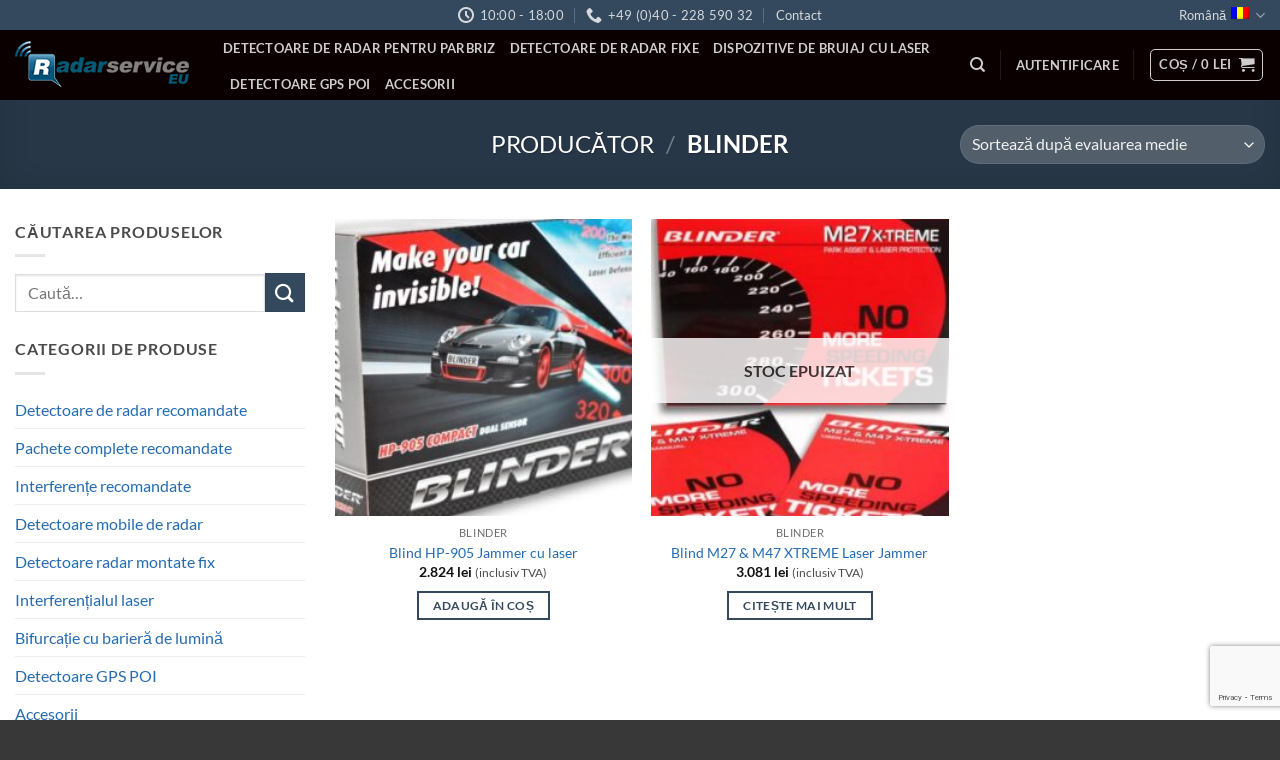

--- FILE ---
content_type: text/html; charset=UTF-8
request_url: https://radarservice.eu/ro/produs-categorie/producator/blinder-ro/
body_size: 23692
content:
<!DOCTYPE html>
<html lang="ro-RO" class="loading-site no-js">
<head>
	<meta charset="UTF-8" />
	<link rel="profile" href="http://gmpg.org/xfn/11" />
	<link rel="pingback" href="https://radarservice.eu/xmlrpc.php" />

	<script>(function(html){html.className = html.className.replace(/\bno-js\b/,'js')})(document.documentElement);</script>
<meta name='robots' content='index, follow, max-image-preview:large, max-snippet:-1, max-video-preview:-1' />
<meta name="viewport" content="width=device-width, initial-scale=1" />
	<!-- This site is optimized with the Yoast SEO plugin v26.7 - https://yoast.com/wordpress/plugins/seo/ -->
	<title>Blinder | Radar Service</title>
	<meta name="description" content="Blinder | Radar Service" />
	<link rel="canonical" href="https://radarservice.eu/ro/produs-categorie/producator/blinder-ro/" />
	<meta property="og:locale" content="ro_RO" />
	<meta property="og:type" content="article" />
	<meta property="og:title" content="Blinder | Radar Service" />
	<meta property="og:description" content="Blinder | Radar Service" />
	<meta property="og:url" content="https://radarservice.eu/ro/produs-categorie/producator/blinder-ro/" />
	<meta property="og:site_name" content="Radar Service" />
	<meta name="twitter:card" content="summary_large_image" />
	<script type="application/ld+json" class="yoast-schema-graph">{"@context":"https://schema.org","@graph":[{"@type":"CollectionPage","@id":"https://radarservice.eu/ro/produs-categorie/producator/blinder-ro/","url":"https://radarservice.eu/ro/produs-categorie/producator/blinder-ro/","name":"Blinder | Radar Service","isPartOf":{"@id":"https://radarservice.eu/ro/#website"},"primaryImageOfPage":{"@id":"https://radarservice.eu/ro/produs-categorie/producator/blinder-ro/#primaryimage"},"image":{"@id":"https://radarservice.eu/ro/produs-categorie/producator/blinder-ro/#primaryimage"},"thumbnailUrl":"https://radarservice.eu/wp-content/uploads/2020/09/file_1_12.jpg","description":"Blinder | Radar Service","breadcrumb":{"@id":"https://radarservice.eu/ro/produs-categorie/producator/blinder-ro/#breadcrumb"},"inLanguage":"ro-RO"},{"@type":"ImageObject","inLanguage":"ro-RO","@id":"https://radarservice.eu/ro/produs-categorie/producator/blinder-ro/#primaryimage","url":"https://radarservice.eu/wp-content/uploads/2020/09/file_1_12.jpg","contentUrl":"https://radarservice.eu/wp-content/uploads/2020/09/file_1_12.jpg","width":743,"height":600,"caption":"Blind HP-905 Jammer cu laser"},{"@type":"BreadcrumbList","@id":"https://radarservice.eu/ro/produs-categorie/producator/blinder-ro/#breadcrumb","itemListElement":[{"@type":"ListItem","position":1,"name":"Producător","item":"https://radarservice.eu/ro/produs-categorie/producator/"},{"@type":"ListItem","position":2,"name":"Blinder"}]},{"@type":"WebSite","@id":"https://radarservice.eu/ro/#website","url":"https://radarservice.eu/ro/","name":"Radar Service","description":"Radar detector Laser jammer mobile fix","publisher":{"@id":"https://radarservice.eu/ro/#organization"},"potentialAction":[{"@type":"SearchAction","target":{"@type":"EntryPoint","urlTemplate":"https://radarservice.eu/ro/?s={search_term_string}"},"query-input":{"@type":"PropertyValueSpecification","valueRequired":true,"valueName":"search_term_string"}}],"inLanguage":"ro-RO"},{"@type":"Organization","@id":"https://radarservice.eu/ro/#organization","name":"RadarService","url":"https://radarservice.eu/ro/","logo":{"@type":"ImageObject","inLanguage":"ro-RO","@id":"https://radarservice.eu/ro/#/schema/logo/image/","url":"https://radarservice.eu/wp-content/uploads/2021/03/Radar_detector_service.png","contentUrl":"https://radarservice.eu/wp-content/uploads/2021/03/Radar_detector_service.png","width":174,"height":48,"caption":"RadarService"},"image":{"@id":"https://radarservice.eu/ro/#/schema/logo/image/"}}]}</script>
	<!-- / Yoast SEO plugin. -->


<link rel='dns-prefetch' href='//www.googletagmanager.com' />
<link rel='prefetch' href='https://radarservice.eu/wp-content/themes/flatsome/assets/js/flatsome.js?ver=e2eddd6c228105dac048' />
<link rel='prefetch' href='https://radarservice.eu/wp-content/themes/flatsome/assets/js/chunk.slider.js?ver=3.20.4' />
<link rel='prefetch' href='https://radarservice.eu/wp-content/themes/flatsome/assets/js/chunk.popups.js?ver=3.20.4' />
<link rel='prefetch' href='https://radarservice.eu/wp-content/themes/flatsome/assets/js/chunk.tooltips.js?ver=3.20.4' />
<link rel='prefetch' href='https://radarservice.eu/wp-content/themes/flatsome/assets/js/woocommerce.js?ver=1c9be63d628ff7c3ff4c' />
<link rel="alternate" type="application/rss+xml" title="Radar Service &raquo; Flux" href="https://radarservice.eu/ro/feed/" />
<link rel="alternate" type="application/rss+xml" title="Radar Service &raquo; Flux comentarii" href="https://radarservice.eu/ro/comments/feed/" />
<link rel="alternate" type="application/rss+xml" title="Radar Service &raquo; Flux Blinder categorie" href="https://radarservice.eu/ro/produs-categorie/producator/blinder-ro/feed/" />
<style id='wp-img-auto-sizes-contain-inline-css' type='text/css'>
img:is([sizes=auto i],[sizes^="auto," i]){contain-intrinsic-size:3000px 1500px}
/*# sourceURL=wp-img-auto-sizes-contain-inline-css */
</style>
<style id='wp-emoji-styles-inline-css' type='text/css'>

	img.wp-smiley, img.emoji {
		display: inline !important;
		border: none !important;
		box-shadow: none !important;
		height: 1em !important;
		width: 1em !important;
		margin: 0 0.07em !important;
		vertical-align: -0.1em !important;
		background: none !important;
		padding: 0 !important;
	}
/*# sourceURL=wp-emoji-styles-inline-css */
</style>
<style id='wp-block-library-inline-css' type='text/css'>
:root{--wp-block-synced-color:#7a00df;--wp-block-synced-color--rgb:122,0,223;--wp-bound-block-color:var(--wp-block-synced-color);--wp-editor-canvas-background:#ddd;--wp-admin-theme-color:#007cba;--wp-admin-theme-color--rgb:0,124,186;--wp-admin-theme-color-darker-10:#006ba1;--wp-admin-theme-color-darker-10--rgb:0,107,160.5;--wp-admin-theme-color-darker-20:#005a87;--wp-admin-theme-color-darker-20--rgb:0,90,135;--wp-admin-border-width-focus:2px}@media (min-resolution:192dpi){:root{--wp-admin-border-width-focus:1.5px}}.wp-element-button{cursor:pointer}:root .has-very-light-gray-background-color{background-color:#eee}:root .has-very-dark-gray-background-color{background-color:#313131}:root .has-very-light-gray-color{color:#eee}:root .has-very-dark-gray-color{color:#313131}:root .has-vivid-green-cyan-to-vivid-cyan-blue-gradient-background{background:linear-gradient(135deg,#00d084,#0693e3)}:root .has-purple-crush-gradient-background{background:linear-gradient(135deg,#34e2e4,#4721fb 50%,#ab1dfe)}:root .has-hazy-dawn-gradient-background{background:linear-gradient(135deg,#faaca8,#dad0ec)}:root .has-subdued-olive-gradient-background{background:linear-gradient(135deg,#fafae1,#67a671)}:root .has-atomic-cream-gradient-background{background:linear-gradient(135deg,#fdd79a,#004a59)}:root .has-nightshade-gradient-background{background:linear-gradient(135deg,#330968,#31cdcf)}:root .has-midnight-gradient-background{background:linear-gradient(135deg,#020381,#2874fc)}:root{--wp--preset--font-size--normal:16px;--wp--preset--font-size--huge:42px}.has-regular-font-size{font-size:1em}.has-larger-font-size{font-size:2.625em}.has-normal-font-size{font-size:var(--wp--preset--font-size--normal)}.has-huge-font-size{font-size:var(--wp--preset--font-size--huge)}.has-text-align-center{text-align:center}.has-text-align-left{text-align:left}.has-text-align-right{text-align:right}.has-fit-text{white-space:nowrap!important}#end-resizable-editor-section{display:none}.aligncenter{clear:both}.items-justified-left{justify-content:flex-start}.items-justified-center{justify-content:center}.items-justified-right{justify-content:flex-end}.items-justified-space-between{justify-content:space-between}.screen-reader-text{border:0;clip-path:inset(50%);height:1px;margin:-1px;overflow:hidden;padding:0;position:absolute;width:1px;word-wrap:normal!important}.screen-reader-text:focus{background-color:#ddd;clip-path:none;color:#444;display:block;font-size:1em;height:auto;left:5px;line-height:normal;padding:15px 23px 14px;text-decoration:none;top:5px;width:auto;z-index:100000}html :where(.has-border-color){border-style:solid}html :where([style*=border-top-color]){border-top-style:solid}html :where([style*=border-right-color]){border-right-style:solid}html :where([style*=border-bottom-color]){border-bottom-style:solid}html :where([style*=border-left-color]){border-left-style:solid}html :where([style*=border-width]){border-style:solid}html :where([style*=border-top-width]){border-top-style:solid}html :where([style*=border-right-width]){border-right-style:solid}html :where([style*=border-bottom-width]){border-bottom-style:solid}html :where([style*=border-left-width]){border-left-style:solid}html :where(img[class*=wp-image-]){height:auto;max-width:100%}:where(figure){margin:0 0 1em}html :where(.is-position-sticky){--wp-admin--admin-bar--position-offset:var(--wp-admin--admin-bar--height,0px)}@media screen and (max-width:600px){html :where(.is-position-sticky){--wp-admin--admin-bar--position-offset:0px}}

/*# sourceURL=wp-block-library-inline-css */
</style><link rel='stylesheet' id='wc-blocks-style-css' href='https://radarservice.eu/wp-content/plugins/woocommerce/assets/client/blocks/wc-blocks.css?ver=wc-10.4.3' type='text/css' media='all' />
<style id='global-styles-inline-css' type='text/css'>
:root{--wp--preset--aspect-ratio--square: 1;--wp--preset--aspect-ratio--4-3: 4/3;--wp--preset--aspect-ratio--3-4: 3/4;--wp--preset--aspect-ratio--3-2: 3/2;--wp--preset--aspect-ratio--2-3: 2/3;--wp--preset--aspect-ratio--16-9: 16/9;--wp--preset--aspect-ratio--9-16: 9/16;--wp--preset--color--black: #000000;--wp--preset--color--cyan-bluish-gray: #abb8c3;--wp--preset--color--white: #ffffff;--wp--preset--color--pale-pink: #f78da7;--wp--preset--color--vivid-red: #cf2e2e;--wp--preset--color--luminous-vivid-orange: #ff6900;--wp--preset--color--luminous-vivid-amber: #fcb900;--wp--preset--color--light-green-cyan: #7bdcb5;--wp--preset--color--vivid-green-cyan: #00d084;--wp--preset--color--pale-cyan-blue: #8ed1fc;--wp--preset--color--vivid-cyan-blue: #0693e3;--wp--preset--color--vivid-purple: #9b51e0;--wp--preset--color--primary: #34495e;--wp--preset--color--secondary: #34495e;--wp--preset--color--success: #40bb10;--wp--preset--color--alert: #b20000;--wp--preset--gradient--vivid-cyan-blue-to-vivid-purple: linear-gradient(135deg,rgb(6,147,227) 0%,rgb(155,81,224) 100%);--wp--preset--gradient--light-green-cyan-to-vivid-green-cyan: linear-gradient(135deg,rgb(122,220,180) 0%,rgb(0,208,130) 100%);--wp--preset--gradient--luminous-vivid-amber-to-luminous-vivid-orange: linear-gradient(135deg,rgb(252,185,0) 0%,rgb(255,105,0) 100%);--wp--preset--gradient--luminous-vivid-orange-to-vivid-red: linear-gradient(135deg,rgb(255,105,0) 0%,rgb(207,46,46) 100%);--wp--preset--gradient--very-light-gray-to-cyan-bluish-gray: linear-gradient(135deg,rgb(238,238,238) 0%,rgb(169,184,195) 100%);--wp--preset--gradient--cool-to-warm-spectrum: linear-gradient(135deg,rgb(74,234,220) 0%,rgb(151,120,209) 20%,rgb(207,42,186) 40%,rgb(238,44,130) 60%,rgb(251,105,98) 80%,rgb(254,248,76) 100%);--wp--preset--gradient--blush-light-purple: linear-gradient(135deg,rgb(255,206,236) 0%,rgb(152,150,240) 100%);--wp--preset--gradient--blush-bordeaux: linear-gradient(135deg,rgb(254,205,165) 0%,rgb(254,45,45) 50%,rgb(107,0,62) 100%);--wp--preset--gradient--luminous-dusk: linear-gradient(135deg,rgb(255,203,112) 0%,rgb(199,81,192) 50%,rgb(65,88,208) 100%);--wp--preset--gradient--pale-ocean: linear-gradient(135deg,rgb(255,245,203) 0%,rgb(182,227,212) 50%,rgb(51,167,181) 100%);--wp--preset--gradient--electric-grass: linear-gradient(135deg,rgb(202,248,128) 0%,rgb(113,206,126) 100%);--wp--preset--gradient--midnight: linear-gradient(135deg,rgb(2,3,129) 0%,rgb(40,116,252) 100%);--wp--preset--font-size--small: 13px;--wp--preset--font-size--medium: 20px;--wp--preset--font-size--large: 36px;--wp--preset--font-size--x-large: 42px;--wp--preset--spacing--20: 0.44rem;--wp--preset--spacing--30: 0.67rem;--wp--preset--spacing--40: 1rem;--wp--preset--spacing--50: 1.5rem;--wp--preset--spacing--60: 2.25rem;--wp--preset--spacing--70: 3.38rem;--wp--preset--spacing--80: 5.06rem;--wp--preset--shadow--natural: 6px 6px 9px rgba(0, 0, 0, 0.2);--wp--preset--shadow--deep: 12px 12px 50px rgba(0, 0, 0, 0.4);--wp--preset--shadow--sharp: 6px 6px 0px rgba(0, 0, 0, 0.2);--wp--preset--shadow--outlined: 6px 6px 0px -3px rgb(255, 255, 255), 6px 6px rgb(0, 0, 0);--wp--preset--shadow--crisp: 6px 6px 0px rgb(0, 0, 0);}:where(body) { margin: 0; }.wp-site-blocks > .alignleft { float: left; margin-right: 2em; }.wp-site-blocks > .alignright { float: right; margin-left: 2em; }.wp-site-blocks > .aligncenter { justify-content: center; margin-left: auto; margin-right: auto; }:where(.is-layout-flex){gap: 0.5em;}:where(.is-layout-grid){gap: 0.5em;}.is-layout-flow > .alignleft{float: left;margin-inline-start: 0;margin-inline-end: 2em;}.is-layout-flow > .alignright{float: right;margin-inline-start: 2em;margin-inline-end: 0;}.is-layout-flow > .aligncenter{margin-left: auto !important;margin-right: auto !important;}.is-layout-constrained > .alignleft{float: left;margin-inline-start: 0;margin-inline-end: 2em;}.is-layout-constrained > .alignright{float: right;margin-inline-start: 2em;margin-inline-end: 0;}.is-layout-constrained > .aligncenter{margin-left: auto !important;margin-right: auto !important;}.is-layout-constrained > :where(:not(.alignleft):not(.alignright):not(.alignfull)){margin-left: auto !important;margin-right: auto !important;}body .is-layout-flex{display: flex;}.is-layout-flex{flex-wrap: wrap;align-items: center;}.is-layout-flex > :is(*, div){margin: 0;}body .is-layout-grid{display: grid;}.is-layout-grid > :is(*, div){margin: 0;}body{padding-top: 0px;padding-right: 0px;padding-bottom: 0px;padding-left: 0px;}a:where(:not(.wp-element-button)){text-decoration: none;}:root :where(.wp-element-button, .wp-block-button__link){background-color: #32373c;border-width: 0;color: #fff;font-family: inherit;font-size: inherit;font-style: inherit;font-weight: inherit;letter-spacing: inherit;line-height: inherit;padding-top: calc(0.667em + 2px);padding-right: calc(1.333em + 2px);padding-bottom: calc(0.667em + 2px);padding-left: calc(1.333em + 2px);text-decoration: none;text-transform: inherit;}.has-black-color{color: var(--wp--preset--color--black) !important;}.has-cyan-bluish-gray-color{color: var(--wp--preset--color--cyan-bluish-gray) !important;}.has-white-color{color: var(--wp--preset--color--white) !important;}.has-pale-pink-color{color: var(--wp--preset--color--pale-pink) !important;}.has-vivid-red-color{color: var(--wp--preset--color--vivid-red) !important;}.has-luminous-vivid-orange-color{color: var(--wp--preset--color--luminous-vivid-orange) !important;}.has-luminous-vivid-amber-color{color: var(--wp--preset--color--luminous-vivid-amber) !important;}.has-light-green-cyan-color{color: var(--wp--preset--color--light-green-cyan) !important;}.has-vivid-green-cyan-color{color: var(--wp--preset--color--vivid-green-cyan) !important;}.has-pale-cyan-blue-color{color: var(--wp--preset--color--pale-cyan-blue) !important;}.has-vivid-cyan-blue-color{color: var(--wp--preset--color--vivid-cyan-blue) !important;}.has-vivid-purple-color{color: var(--wp--preset--color--vivid-purple) !important;}.has-primary-color{color: var(--wp--preset--color--primary) !important;}.has-secondary-color{color: var(--wp--preset--color--secondary) !important;}.has-success-color{color: var(--wp--preset--color--success) !important;}.has-alert-color{color: var(--wp--preset--color--alert) !important;}.has-black-background-color{background-color: var(--wp--preset--color--black) !important;}.has-cyan-bluish-gray-background-color{background-color: var(--wp--preset--color--cyan-bluish-gray) !important;}.has-white-background-color{background-color: var(--wp--preset--color--white) !important;}.has-pale-pink-background-color{background-color: var(--wp--preset--color--pale-pink) !important;}.has-vivid-red-background-color{background-color: var(--wp--preset--color--vivid-red) !important;}.has-luminous-vivid-orange-background-color{background-color: var(--wp--preset--color--luminous-vivid-orange) !important;}.has-luminous-vivid-amber-background-color{background-color: var(--wp--preset--color--luminous-vivid-amber) !important;}.has-light-green-cyan-background-color{background-color: var(--wp--preset--color--light-green-cyan) !important;}.has-vivid-green-cyan-background-color{background-color: var(--wp--preset--color--vivid-green-cyan) !important;}.has-pale-cyan-blue-background-color{background-color: var(--wp--preset--color--pale-cyan-blue) !important;}.has-vivid-cyan-blue-background-color{background-color: var(--wp--preset--color--vivid-cyan-blue) !important;}.has-vivid-purple-background-color{background-color: var(--wp--preset--color--vivid-purple) !important;}.has-primary-background-color{background-color: var(--wp--preset--color--primary) !important;}.has-secondary-background-color{background-color: var(--wp--preset--color--secondary) !important;}.has-success-background-color{background-color: var(--wp--preset--color--success) !important;}.has-alert-background-color{background-color: var(--wp--preset--color--alert) !important;}.has-black-border-color{border-color: var(--wp--preset--color--black) !important;}.has-cyan-bluish-gray-border-color{border-color: var(--wp--preset--color--cyan-bluish-gray) !important;}.has-white-border-color{border-color: var(--wp--preset--color--white) !important;}.has-pale-pink-border-color{border-color: var(--wp--preset--color--pale-pink) !important;}.has-vivid-red-border-color{border-color: var(--wp--preset--color--vivid-red) !important;}.has-luminous-vivid-orange-border-color{border-color: var(--wp--preset--color--luminous-vivid-orange) !important;}.has-luminous-vivid-amber-border-color{border-color: var(--wp--preset--color--luminous-vivid-amber) !important;}.has-light-green-cyan-border-color{border-color: var(--wp--preset--color--light-green-cyan) !important;}.has-vivid-green-cyan-border-color{border-color: var(--wp--preset--color--vivid-green-cyan) !important;}.has-pale-cyan-blue-border-color{border-color: var(--wp--preset--color--pale-cyan-blue) !important;}.has-vivid-cyan-blue-border-color{border-color: var(--wp--preset--color--vivid-cyan-blue) !important;}.has-vivid-purple-border-color{border-color: var(--wp--preset--color--vivid-purple) !important;}.has-primary-border-color{border-color: var(--wp--preset--color--primary) !important;}.has-secondary-border-color{border-color: var(--wp--preset--color--secondary) !important;}.has-success-border-color{border-color: var(--wp--preset--color--success) !important;}.has-alert-border-color{border-color: var(--wp--preset--color--alert) !important;}.has-vivid-cyan-blue-to-vivid-purple-gradient-background{background: var(--wp--preset--gradient--vivid-cyan-blue-to-vivid-purple) !important;}.has-light-green-cyan-to-vivid-green-cyan-gradient-background{background: var(--wp--preset--gradient--light-green-cyan-to-vivid-green-cyan) !important;}.has-luminous-vivid-amber-to-luminous-vivid-orange-gradient-background{background: var(--wp--preset--gradient--luminous-vivid-amber-to-luminous-vivid-orange) !important;}.has-luminous-vivid-orange-to-vivid-red-gradient-background{background: var(--wp--preset--gradient--luminous-vivid-orange-to-vivid-red) !important;}.has-very-light-gray-to-cyan-bluish-gray-gradient-background{background: var(--wp--preset--gradient--very-light-gray-to-cyan-bluish-gray) !important;}.has-cool-to-warm-spectrum-gradient-background{background: var(--wp--preset--gradient--cool-to-warm-spectrum) !important;}.has-blush-light-purple-gradient-background{background: var(--wp--preset--gradient--blush-light-purple) !important;}.has-blush-bordeaux-gradient-background{background: var(--wp--preset--gradient--blush-bordeaux) !important;}.has-luminous-dusk-gradient-background{background: var(--wp--preset--gradient--luminous-dusk) !important;}.has-pale-ocean-gradient-background{background: var(--wp--preset--gradient--pale-ocean) !important;}.has-electric-grass-gradient-background{background: var(--wp--preset--gradient--electric-grass) !important;}.has-midnight-gradient-background{background: var(--wp--preset--gradient--midnight) !important;}.has-small-font-size{font-size: var(--wp--preset--font-size--small) !important;}.has-medium-font-size{font-size: var(--wp--preset--font-size--medium) !important;}.has-large-font-size{font-size: var(--wp--preset--font-size--large) !important;}.has-x-large-font-size{font-size: var(--wp--preset--font-size--x-large) !important;}
/*# sourceURL=global-styles-inline-css */
</style>

<link rel='stylesheet' id='contact-form-7-css' href='https://radarservice.eu/wp-content/plugins/contact-form-7/includes/css/styles.css?ver=6.1.4' type='text/css' media='all' />
<link rel='stylesheet' id='wcml-dropdown-0-css' href='//radarservice.eu/wp-content/plugins/woocommerce-multilingual/templates/currency-switchers/legacy-dropdown/style.css?ver=5.5.3.1' type='text/css' media='all' />
<style id='wcml-dropdown-0-inline-css' type='text/css'>
.product.wcml-dropdown, .product.wcml-dropdown li, .product.wcml-dropdown li li{border-color:#34495e ;}.product.wcml-dropdown li>a {color:#ffffff;background-color:#34495e;}.product.wcml-dropdown .wcml-cs-active-currency>a {color:#ffffff;}
/*# sourceURL=wcml-dropdown-0-inline-css */
</style>
<style id='woocommerce-inline-inline-css' type='text/css'>
.woocommerce form .form-row .required { visibility: visible; }
/*# sourceURL=woocommerce-inline-inline-css */
</style>
<link rel='stylesheet' id='flatsome-main-css' href='https://radarservice.eu/wp-content/themes/flatsome/assets/css/flatsome.css?ver=3.20.4' type='text/css' media='all' />
<style id='flatsome-main-inline-css' type='text/css'>
@font-face {
				font-family: "fl-icons";
				font-display: block;
				src: url(https://radarservice.eu/wp-content/themes/flatsome/assets/css/icons/fl-icons.eot?v=3.20.4);
				src:
					url(https://radarservice.eu/wp-content/themes/flatsome/assets/css/icons/fl-icons.eot#iefix?v=3.20.4) format("embedded-opentype"),
					url(https://radarservice.eu/wp-content/themes/flatsome/assets/css/icons/fl-icons.woff2?v=3.20.4) format("woff2"),
					url(https://radarservice.eu/wp-content/themes/flatsome/assets/css/icons/fl-icons.ttf?v=3.20.4) format("truetype"),
					url(https://radarservice.eu/wp-content/themes/flatsome/assets/css/icons/fl-icons.woff?v=3.20.4) format("woff"),
					url(https://radarservice.eu/wp-content/themes/flatsome/assets/css/icons/fl-icons.svg?v=3.20.4#fl-icons) format("svg");
			}
/*# sourceURL=flatsome-main-inline-css */
</style>
<link rel='stylesheet' id='flatsome-shop-css' href='https://radarservice.eu/wp-content/themes/flatsome/assets/css/flatsome-shop.css?ver=3.20.4' type='text/css' media='all' />
<link rel='stylesheet' id='flatsome-style-css' href='https://radarservice.eu/wp-content/themes/flatsome-child/style.css?ver=3.0' type='text/css' media='all' />
<script type="text/javascript" id="wpml-cookie-js-extra">
/* <![CDATA[ */
var wpml_cookies = {"wp-wpml_current_language":{"value":"ro","expires":1,"path":"/"}};
var wpml_cookies = {"wp-wpml_current_language":{"value":"ro","expires":1,"path":"/"}};
//# sourceURL=wpml-cookie-js-extra
/* ]]> */
</script>
<script type="text/javascript" src="https://radarservice.eu/wp-content/plugins/sitepress-multilingual-cms/res/js/cookies/language-cookie.js?ver=486900" id="wpml-cookie-js" defer="defer" data-wp-strategy="defer"></script>
<script type="text/javascript" src="https://radarservice.eu/wp-includes/js/jquery/jquery.min.js?ver=3.7.1" id="jquery-core-js"></script>
<script type="text/javascript" src="https://radarservice.eu/wp-includes/js/jquery/jquery-migrate.min.js?ver=3.4.1" id="jquery-migrate-js"></script>
<script type="text/javascript" src="https://radarservice.eu/wp-content/plugins/woocommerce/assets/js/jquery-blockui/jquery.blockUI.min.js?ver=2.7.0-wc.10.4.3" id="wc-jquery-blockui-js" data-wp-strategy="defer"></script>
<script type="text/javascript" src="https://radarservice.eu/wp-content/plugins/woocommerce/assets/js/js-cookie/js.cookie.min.js?ver=2.1.4-wc.10.4.3" id="wc-js-cookie-js" data-wp-strategy="defer"></script>

<!-- Google tag (gtag.js) snippet added by Site Kit -->
<!-- Google Analytics snippet added by Site Kit -->
<script type="text/javascript" src="https://www.googletagmanager.com/gtag/js?id=G-FX2CYH6V1G" id="google_gtagjs-js" async></script>
<script type="text/javascript" id="google_gtagjs-js-after">
/* <![CDATA[ */
window.dataLayer = window.dataLayer || [];function gtag(){dataLayer.push(arguments);}
gtag("set","linker",{"domains":["radarservice.eu"]});
gtag("js", new Date());
gtag("set", "developer_id.dZTNiMT", true);
gtag("config", "G-FX2CYH6V1G");
//# sourceURL=google_gtagjs-js-after
/* ]]> */
</script>
<link rel="https://api.w.org/" href="https://radarservice.eu/ro/wp-json/" /><link rel="alternate" title="JSON" type="application/json" href="https://radarservice.eu/ro/wp-json/wp/v2/product_cat/1479" /><link rel="EditURI" type="application/rsd+xml" title="RSD" href="https://radarservice.eu/xmlrpc.php?rsd" />
<meta name="generator" content="WordPress 6.9" />
<meta name="generator" content="WooCommerce 10.4.3" />
<meta name="generator" content="WPML ver:4.8.6 stt:7,37,1,18,4,3,13,27,38,40,41,44,2,50;" />
<meta name="generator" content="Site Kit by Google 1.170.0" />	<noscript><style>.woocommerce-product-gallery{ opacity: 1 !important; }</style></noscript>
	<link rel="icon" href="https://radarservice.eu/wp-content/uploads/2021/03/cropped-R_Logo_250x250-32x32.jpg" sizes="32x32" />
<link rel="icon" href="https://radarservice.eu/wp-content/uploads/2021/03/cropped-R_Logo_250x250-192x192.jpg" sizes="192x192" />
<link rel="apple-touch-icon" href="https://radarservice.eu/wp-content/uploads/2021/03/cropped-R_Logo_250x250-180x180.jpg" />
<meta name="msapplication-TileImage" content="https://radarservice.eu/wp-content/uploads/2021/03/cropped-R_Logo_250x250-270x270.jpg" />
<style id="custom-css" type="text/css">:root {--primary-color: #34495e;--fs-color-primary: #34495e;--fs-color-secondary: #34495e;--fs-color-success: #40bb10;--fs-color-alert: #b20000;--fs-color-base: #4a4a4a;--fs-experimental-link-color: #256bb0;--fs-experimental-link-color-hover: #184776;}.tooltipster-base {--tooltip-color: #fff;--tooltip-bg-color: #000;}.off-canvas-right .mfp-content, .off-canvas-left .mfp-content {--drawer-width: 300px;}.off-canvas .mfp-content.off-canvas-cart {--drawer-width: 360px;}.container-width, .full-width .ubermenu-nav, .container, .row{max-width: 1410px}.row.row-collapse{max-width: 1380px}.row.row-small{max-width: 1402.5px}.row.row-large{max-width: 1440px}.header-main{height: 80px}#logo img{max-height: 80px}#logo{width:178px;}.header-bottom{min-height: 55px}.header-top{min-height: 30px}.transparent .header-main{height: 70px}.transparent #logo img{max-height: 70px}.has-transparent + .page-title:first-of-type,.has-transparent + #main > .page-title,.has-transparent + #main > div > .page-title,.has-transparent + #main .page-header-wrapper:first-of-type .page-title{padding-top: 100px;}.transparent .header-wrapper{background-color: #0a0000!important;}.transparent .top-divider{display: none;}.header.show-on-scroll,.stuck .header-main{height:70px!important}.stuck #logo img{max-height: 70px!important}.header-bg-color {background-color: rgba(22,22,22,0.9)}.header-bottom {background-color: #f1f1f1}.top-bar-nav > li > a{line-height: 16px }.header-main .nav > li > a{line-height: 16px }.stuck .header-main .nav > li > a{line-height: 50px }@media (max-width: 549px) {.header-main{height: 70px}#logo img{max-height: 70px}}body{font-family: Lato, sans-serif;}body {font-weight: 400;font-style: normal;}.nav > li > a {font-family: Lato, sans-serif;}.mobile-sidebar-levels-2 .nav > li > ul > li > a {font-family: Lato, sans-serif;}.nav > li > a,.mobile-sidebar-levels-2 .nav > li > ul > li > a {font-weight: 700;font-style: normal;}h1,h2,h3,h4,h5,h6,.heading-font, .off-canvas-center .nav-sidebar.nav-vertical > li > a{font-family: Lato, sans-serif;}h1,h2,h3,h4,h5,h6,.heading-font,.banner h1,.banner h2 {font-weight: 700;font-style: normal;}.alt-font{font-family: "Dancing Script", sans-serif;}.alt-font {font-weight: 400!important;font-style: normal!important;}.current .breadcrumb-step, [data-icon-label]:after, .button#place_order,.button.checkout,.checkout-button,.single_add_to_cart_button.button, .sticky-add-to-cart-select-options-button{background-color: #b01b1b!important }.has-equal-box-heights .box-image {padding-top: 100%;}.badge-inner.on-sale{background-color: #b01b1b}ins .woocommerce-Price-amount { color: #b01b1b; }@media screen and (min-width: 550px){.products .box-vertical .box-image{min-width: 247px!important;width: 247px!important;}}.absolute-footer, html{background-color: #383838}button[name='update_cart'] { display: none; }.nav-vertical-fly-out > li + li {border-top-width: 1px; border-top-style: solid;}.label-new.menu-item > a:after{content:"Nou";}.label-hot.menu-item > a:after{content:"Hot";}.label-sale.menu-item > a:after{content:"Sale";}.label-popular.menu-item > a:after{content:"Popular";}</style><style id="kirki-inline-styles">/* latin-ext */
@font-face {
  font-family: 'Lato';
  font-style: normal;
  font-weight: 400;
  font-display: swap;
  src: url(https://radarservice.eu/wp-content/fonts/lato/S6uyw4BMUTPHjxAwXjeu.woff2) format('woff2');
  unicode-range: U+0100-02BA, U+02BD-02C5, U+02C7-02CC, U+02CE-02D7, U+02DD-02FF, U+0304, U+0308, U+0329, U+1D00-1DBF, U+1E00-1E9F, U+1EF2-1EFF, U+2020, U+20A0-20AB, U+20AD-20C0, U+2113, U+2C60-2C7F, U+A720-A7FF;
}
/* latin */
@font-face {
  font-family: 'Lato';
  font-style: normal;
  font-weight: 400;
  font-display: swap;
  src: url(https://radarservice.eu/wp-content/fonts/lato/S6uyw4BMUTPHjx4wXg.woff2) format('woff2');
  unicode-range: U+0000-00FF, U+0131, U+0152-0153, U+02BB-02BC, U+02C6, U+02DA, U+02DC, U+0304, U+0308, U+0329, U+2000-206F, U+20AC, U+2122, U+2191, U+2193, U+2212, U+2215, U+FEFF, U+FFFD;
}
/* latin-ext */
@font-face {
  font-family: 'Lato';
  font-style: normal;
  font-weight: 700;
  font-display: swap;
  src: url(https://radarservice.eu/wp-content/fonts/lato/S6u9w4BMUTPHh6UVSwaPGR_p.woff2) format('woff2');
  unicode-range: U+0100-02BA, U+02BD-02C5, U+02C7-02CC, U+02CE-02D7, U+02DD-02FF, U+0304, U+0308, U+0329, U+1D00-1DBF, U+1E00-1E9F, U+1EF2-1EFF, U+2020, U+20A0-20AB, U+20AD-20C0, U+2113, U+2C60-2C7F, U+A720-A7FF;
}
/* latin */
@font-face {
  font-family: 'Lato';
  font-style: normal;
  font-weight: 700;
  font-display: swap;
  src: url(https://radarservice.eu/wp-content/fonts/lato/S6u9w4BMUTPHh6UVSwiPGQ.woff2) format('woff2');
  unicode-range: U+0000-00FF, U+0131, U+0152-0153, U+02BB-02BC, U+02C6, U+02DA, U+02DC, U+0304, U+0308, U+0329, U+2000-206F, U+20AC, U+2122, U+2191, U+2193, U+2212, U+2215, U+FEFF, U+FFFD;
}/* vietnamese */
@font-face {
  font-family: 'Dancing Script';
  font-style: normal;
  font-weight: 400;
  font-display: swap;
  src: url(https://radarservice.eu/wp-content/fonts/dancing-script/If2cXTr6YS-zF4S-kcSWSVi_sxjsohD9F50Ruu7BMSo3Rep8ltA.woff2) format('woff2');
  unicode-range: U+0102-0103, U+0110-0111, U+0128-0129, U+0168-0169, U+01A0-01A1, U+01AF-01B0, U+0300-0301, U+0303-0304, U+0308-0309, U+0323, U+0329, U+1EA0-1EF9, U+20AB;
}
/* latin-ext */
@font-face {
  font-family: 'Dancing Script';
  font-style: normal;
  font-weight: 400;
  font-display: swap;
  src: url(https://radarservice.eu/wp-content/fonts/dancing-script/If2cXTr6YS-zF4S-kcSWSVi_sxjsohD9F50Ruu7BMSo3ROp8ltA.woff2) format('woff2');
  unicode-range: U+0100-02BA, U+02BD-02C5, U+02C7-02CC, U+02CE-02D7, U+02DD-02FF, U+0304, U+0308, U+0329, U+1D00-1DBF, U+1E00-1E9F, U+1EF2-1EFF, U+2020, U+20A0-20AB, U+20AD-20C0, U+2113, U+2C60-2C7F, U+A720-A7FF;
}
/* latin */
@font-face {
  font-family: 'Dancing Script';
  font-style: normal;
  font-weight: 400;
  font-display: swap;
  src: url(https://radarservice.eu/wp-content/fonts/dancing-script/If2cXTr6YS-zF4S-kcSWSVi_sxjsohD9F50Ruu7BMSo3Sup8.woff2) format('woff2');
  unicode-range: U+0000-00FF, U+0131, U+0152-0153, U+02BB-02BC, U+02C6, U+02DA, U+02DC, U+0304, U+0308, U+0329, U+2000-206F, U+20AC, U+2122, U+2191, U+2193, U+2212, U+2215, U+FEFF, U+FFFD;
}</style></head>

<body class="archive tax-product_cat term-blinder-ro term-1479 wp-theme-flatsome wp-child-theme-flatsome-child theme-flatsome woocommerce woocommerce-page woocommerce-no-js lightbox nav-dropdown-has-arrow nav-dropdown-has-shadow nav-dropdown-has-border">


<a class="skip-link screen-reader-text" href="#main">Skip to content</a>

<div id="wrapper">

	
	<header id="header" class="header transparent has-transparent nav-dark toggle-nav-dark header-full-width has-sticky sticky-jump">
		<div class="header-wrapper">
			<div id="top-bar" class="header-top hide-for-sticky nav-dark flex-has-center">
    <div class="flex-row container">
      <div class="flex-col hide-for-medium flex-left">
          <ul class="nav nav-left medium-nav-center nav-small  nav-divided">
                        </ul>
      </div>

      <div class="flex-col hide-for-medium flex-center">
          <ul class="nav nav-center nav-small  nav-divided">
              <li class="header-contact-wrapper">
		<ul id="header-contact" class="nav medium-nav-center nav-divided nav-uppercase header-contact">
		
			
						<li>
			  <a href="#" onclick="event.preventDefault()" class="tooltip" title="10:00 - 18:00 ">
			  	   <i class="icon-clock" aria-hidden="true" style="font-size:16px;"></i>			        <span>10:00 - 18:00</span>
			  </a>
			 </li>
			
						<li>
			  <a href="tel:+49 (0)40 - 228 590 32" class="tooltip" title="+49 (0)40 - 228 590 32">
			     <i class="icon-phone" aria-hidden="true" style="font-size:16px;"></i>			      <span>+49 (0)40 - 228 590 32</span>
			  </a>
			</li>
			
				</ul>
</li>
<li id="menu-item-17640" class="menu-item menu-item-type-post_type menu-item-object-page menu-item-17640 menu-item-design-default"><a href="https://radarservice.eu/ro/contact/" class="nav-top-link">Contact</a></li>
          </ul>
      </div>

      <div class="flex-col hide-for-medium flex-right">
         <ul class="nav top-bar-nav nav-right nav-small  nav-divided">
              <li class="has-dropdown header-language-dropdown">
	<a href="#" class="header-language-dropdown__link nav-top-link" aria-expanded="false" aria-controls="ux-language-dropdown" aria-haspopup="menu">
		Română		<i class="image-icon" aria-hidden="true"><img src="https://radarservice.eu/wp-content/plugins/sitepress-multilingual-cms/res/flags/ro.png" alt=""/></i>		<i class="icon-angle-down" aria-hidden="true"></i>	</a>
	<ul id="ux-language-dropdown" class="nav-dropdown nav-dropdown-default" role="menu">
		<li ><a href="https://radarservice.eu/product-category/brands/blinder/" hreflang="en" role="menuitem"><i class="icon-image" aria-hidden="true"><img src="https://radarservice.eu/wp-content/plugins/sitepress-multilingual-cms/res/flags/en.png" alt=""/></i> English</a></li><li ><a href="https://radarservice.eu/fr/categorie-produit/marques/blinder-france/" hreflang="fr" role="menuitem"><i class="icon-image" aria-hidden="true"><img src="https://radarservice.eu/wp-content/plugins/sitepress-multilingual-cms/res/flags/fr.png" alt=""/></i> Français</a></li><li ><a href="https://radarservice.eu/it/categoria-prodotto/produttore/blinder-italy/" hreflang="it" role="menuitem"><i class="icon-image" aria-hidden="true"><img src="https://radarservice.eu/wp-content/plugins/sitepress-multilingual-cms/res/flags/it.png" alt=""/></i> Italiano</a></li><li ><a href="https://radarservice.eu/de/produkt-kategorie/hersteller/blinder/" hreflang="de" role="menuitem"><i class="icon-image" aria-hidden="true"><img src="https://radarservice.eu/wp-content/plugins/sitepress-multilingual-cms/res/flags/de.png" alt=""/></i> Deutsch</a></li><li ><a href="https://radarservice.eu/es/producto-categoria/fabricante-es/blinder-es/" hreflang="es" role="menuitem"><i class="icon-image" aria-hidden="true"><img src="https://radarservice.eu/wp-content/plugins/sitepress-multilingual-cms/res/flags/es.png" alt=""/></i> Español</a></li><li ><a href="https://radarservice.eu/bg/категория-продукти/%d0%bf%d1%80%d0%be%d0%b8%d0%b7%d0%b2%d0%be%d0%b4%d0%b8%d1%82%d0%b5%d0%bb/blinder-bg/" hreflang="bg" role="menuitem"><i class="icon-image" aria-hidden="true"><img src="https://radarservice.eu/wp-content/plugins/sitepress-multilingual-cms/res/flags/bg.png" alt=""/></i> Български</a></li><li ><a href="https://radarservice.eu/nl/Productcategorie/fabrikant/blinder-nl/" hreflang="nl" role="menuitem"><i class="icon-image" aria-hidden="true"><img src="https://radarservice.eu/wp-content/plugins/sitepress-multilingual-cms/res/flags/nl.png" alt=""/></i> Nederlands</a></li><li ><a href="https://radarservice.eu/fi/tuotekategoria/valmistaja/blinder-fi/" hreflang="fi" role="menuitem"><i class="icon-image" aria-hidden="true"><img src="https://radarservice.eu/wp-content/plugins/sitepress-multilingual-cms/res/flags/fi.png" alt=""/></i> Suomi</a></li><li ><a href="https://radarservice.eu/el/κατηγορία-προϊόντος/%ce%ba%ce%b1%cf%84%ce%b1%cf%83%ce%ba%ce%b5%cf%85%ce%b1%cf%83%cf%84%ce%ae%cf%82/blinder-el/" hreflang="el" role="menuitem"><i class="icon-image" aria-hidden="true"><img src="https://radarservice.eu/wp-content/plugins/sitepress-multilingual-cms/res/flags/el.png" alt=""/></i> Ελληνικά</a></li><li ><a href="https://radarservice.eu/no/produktkategori/fabrikant-no/blinder-no/" hreflang="no" role="menuitem"><i class="icon-image" aria-hidden="true"><img src="https://radarservice.eu/wp-content/plugins/sitepress-multilingual-cms/res/flags/no.png" alt=""/></i> Norsk bokmål</a></li><li ><a href="https://radarservice.eu/pl/kategoria-produktu/producent/blinder-pl/" hreflang="pl" role="menuitem"><i class="icon-image" aria-hidden="true"><img src="https://radarservice.eu/wp-content/plugins/sitepress-multilingual-cms/res/flags/pl.png" alt=""/></i> polski</a></li><li ><a href="https://radarservice.eu/pt-pt/produto-categoria/fabricante/blinder-pt-pt/" hreflang="pt-pt" role="menuitem"><i class="icon-image" aria-hidden="true"><img src="https://radarservice.eu/wp-content/plugins/sitepress-multilingual-cms/res/flags/pt-pt.png" alt=""/></i> Português</a></li><li class="active"><a href="https://radarservice.eu/ro/produs-categorie/producator/blinder-ro/" hreflang="ro" role="menuitem"><i class="icon-image" aria-hidden="true"><img src="https://radarservice.eu/wp-content/plugins/sitepress-multilingual-cms/res/flags/ro.png" alt=""/></i> Română</a></li><li ><a href="https://radarservice.eu/sv/produkt-kategori/tillverkare/blinder-sv/" hreflang="sv" role="menuitem"><i class="icon-image" aria-hidden="true"><img src="https://radarservice.eu/wp-content/plugins/sitepress-multilingual-cms/res/flags/sv.png" alt=""/></i> Svenska</a></li>	</ul>
</li>
          </ul>
      </div>

            <div class="flex-col show-for-medium flex-grow">
          <ul class="nav nav-center nav-small mobile-nav  nav-divided">
              <li class="menu-item menu-item-type-post_type menu-item-object-page menu-item-17640 menu-item-design-default"><a href="https://radarservice.eu/ro/contact/" class="nav-top-link">Contact</a></li>
<li class="header-divider"></li><li class="has-dropdown header-language-dropdown">
	<a href="#" class="header-language-dropdown__link nav-top-link" aria-expanded="false" aria-controls="ux-language-dropdown" aria-haspopup="menu">
		Română		<i class="image-icon" aria-hidden="true"><img src="https://radarservice.eu/wp-content/plugins/sitepress-multilingual-cms/res/flags/ro.png" alt=""/></i>		<i class="icon-angle-down" aria-hidden="true"></i>	</a>
	<ul id="ux-language-dropdown" class="nav-dropdown nav-dropdown-default" role="menu">
		<li ><a href="https://radarservice.eu/product-category/brands/blinder/" hreflang="en" role="menuitem"><i class="icon-image" aria-hidden="true"><img src="https://radarservice.eu/wp-content/plugins/sitepress-multilingual-cms/res/flags/en.png" alt=""/></i> English</a></li><li ><a href="https://radarservice.eu/fr/categorie-produit/marques/blinder-france/" hreflang="fr" role="menuitem"><i class="icon-image" aria-hidden="true"><img src="https://radarservice.eu/wp-content/plugins/sitepress-multilingual-cms/res/flags/fr.png" alt=""/></i> Français</a></li><li ><a href="https://radarservice.eu/it/categoria-prodotto/produttore/blinder-italy/" hreflang="it" role="menuitem"><i class="icon-image" aria-hidden="true"><img src="https://radarservice.eu/wp-content/plugins/sitepress-multilingual-cms/res/flags/it.png" alt=""/></i> Italiano</a></li><li ><a href="https://radarservice.eu/de/produkt-kategorie/hersteller/blinder/" hreflang="de" role="menuitem"><i class="icon-image" aria-hidden="true"><img src="https://radarservice.eu/wp-content/plugins/sitepress-multilingual-cms/res/flags/de.png" alt=""/></i> Deutsch</a></li><li ><a href="https://radarservice.eu/es/producto-categoria/fabricante-es/blinder-es/" hreflang="es" role="menuitem"><i class="icon-image" aria-hidden="true"><img src="https://radarservice.eu/wp-content/plugins/sitepress-multilingual-cms/res/flags/es.png" alt=""/></i> Español</a></li><li ><a href="https://radarservice.eu/bg/категория-продукти/%d0%bf%d1%80%d0%be%d0%b8%d0%b7%d0%b2%d0%be%d0%b4%d0%b8%d1%82%d0%b5%d0%bb/blinder-bg/" hreflang="bg" role="menuitem"><i class="icon-image" aria-hidden="true"><img src="https://radarservice.eu/wp-content/plugins/sitepress-multilingual-cms/res/flags/bg.png" alt=""/></i> Български</a></li><li ><a href="https://radarservice.eu/nl/Productcategorie/fabrikant/blinder-nl/" hreflang="nl" role="menuitem"><i class="icon-image" aria-hidden="true"><img src="https://radarservice.eu/wp-content/plugins/sitepress-multilingual-cms/res/flags/nl.png" alt=""/></i> Nederlands</a></li><li ><a href="https://radarservice.eu/fi/tuotekategoria/valmistaja/blinder-fi/" hreflang="fi" role="menuitem"><i class="icon-image" aria-hidden="true"><img src="https://radarservice.eu/wp-content/plugins/sitepress-multilingual-cms/res/flags/fi.png" alt=""/></i> Suomi</a></li><li ><a href="https://radarservice.eu/el/κατηγορία-προϊόντος/%ce%ba%ce%b1%cf%84%ce%b1%cf%83%ce%ba%ce%b5%cf%85%ce%b1%cf%83%cf%84%ce%ae%cf%82/blinder-el/" hreflang="el" role="menuitem"><i class="icon-image" aria-hidden="true"><img src="https://radarservice.eu/wp-content/plugins/sitepress-multilingual-cms/res/flags/el.png" alt=""/></i> Ελληνικά</a></li><li ><a href="https://radarservice.eu/no/produktkategori/fabrikant-no/blinder-no/" hreflang="no" role="menuitem"><i class="icon-image" aria-hidden="true"><img src="https://radarservice.eu/wp-content/plugins/sitepress-multilingual-cms/res/flags/no.png" alt=""/></i> Norsk bokmål</a></li><li ><a href="https://radarservice.eu/pl/kategoria-produktu/producent/blinder-pl/" hreflang="pl" role="menuitem"><i class="icon-image" aria-hidden="true"><img src="https://radarservice.eu/wp-content/plugins/sitepress-multilingual-cms/res/flags/pl.png" alt=""/></i> polski</a></li><li ><a href="https://radarservice.eu/pt-pt/produto-categoria/fabricante/blinder-pt-pt/" hreflang="pt-pt" role="menuitem"><i class="icon-image" aria-hidden="true"><img src="https://radarservice.eu/wp-content/plugins/sitepress-multilingual-cms/res/flags/pt-pt.png" alt=""/></i> Português</a></li><li class="active"><a href="https://radarservice.eu/ro/produs-categorie/producator/blinder-ro/" hreflang="ro" role="menuitem"><i class="icon-image" aria-hidden="true"><img src="https://radarservice.eu/wp-content/plugins/sitepress-multilingual-cms/res/flags/ro.png" alt=""/></i> Română</a></li><li ><a href="https://radarservice.eu/sv/produkt-kategori/tillverkare/blinder-sv/" hreflang="sv" role="menuitem"><i class="icon-image" aria-hidden="true"><img src="https://radarservice.eu/wp-content/plugins/sitepress-multilingual-cms/res/flags/sv.png" alt=""/></i> Svenska</a></li>	</ul>
</li>
          </ul>
      </div>
      
    </div>
</div>
<div id="masthead" class="header-main nav-dark">
      <div class="header-inner flex-row container logo-left medium-logo-center" role="navigation">

          <!-- Logo -->
          <div id="logo" class="flex-col logo">
            
<!-- Header logo -->
<a href="https://radarservice.eu/ro/" title="Radar Service - Radar detector Laser jammer mobile fix" rel="home">
		<img width="174" height="48" src="https://radarservice.eu/wp-content/uploads/2021/03/Radar_detector_service.png" class="header_logo header-logo" alt="Radar Service"/><img  width="174" height="48" src="https://radarservice.eu/wp-content/uploads/2021/03/Radar_detector_service.png" class="header-logo-dark" alt="Radar Service"/></a>
          </div>

          <!-- Mobile Left Elements -->
          <div class="flex-col show-for-medium flex-left">
            <ul class="mobile-nav nav nav-left ">
              <li class="nav-icon has-icon">
	<div class="header-button">		<a href="#" class="icon button round is-outline is-small" data-open="#main-menu" data-pos="center" data-bg="main-menu-overlay" data-color="dark" role="button" aria-label="Menu" aria-controls="main-menu" aria-expanded="false" aria-haspopup="dialog" data-flatsome-role-button>
			<i class="icon-menu" aria-hidden="true"></i>			<span class="menu-title uppercase hide-for-small">Menu</span>		</a>
	 </div> </li>
            </ul>
          </div>

          <!-- Left Elements -->
          <div class="flex-col hide-for-medium flex-left
            flex-grow">
            <ul class="header-nav header-nav-main nav nav-left  nav-line-bottom nav-uppercase" >
              <li id="menu-item-17871" class="menu-item menu-item-type-taxonomy menu-item-object-product_cat menu-item-17871 menu-item-design-default"><a href="https://radarservice.eu/ro/produs-categorie/detectoare-mobile-de-radar/" class="nav-top-link">Detectoare de radar pentru parbriz</a></li>
<li id="menu-item-17872" class="menu-item menu-item-type-taxonomy menu-item-object-product_cat menu-item-17872 menu-item-design-default"><a href="https://radarservice.eu/ro/produs-categorie/detectoare-radar-montate-fix/" class="nav-top-link">Detectoare de radar fixe</a></li>
<li id="menu-item-17873" class="menu-item menu-item-type-taxonomy menu-item-object-product_cat menu-item-17873 menu-item-design-default"><a href="https://radarservice.eu/ro/produs-categorie/interferentialul-laser/" class="nav-top-link">Dispozitive de bruiaj cu laser</a></li>
<li id="menu-item-17874" class="menu-item menu-item-type-taxonomy menu-item-object-product_cat menu-item-17874 menu-item-design-default"><a href="https://radarservice.eu/ro/produs-categorie/detectoare-gps-poi/" class="nav-top-link">Detectoare GPS POI</a></li>
<li id="menu-item-17895" class="menu-item menu-item-type-taxonomy menu-item-object-product_cat menu-item-17895 menu-item-design-default"><a href="https://radarservice.eu/ro/produs-categorie/accesorii/" class="nav-top-link">Accesorii</a></li>
            </ul>
          </div>

          <!-- Right Elements -->
          <div class="flex-col hide-for-medium flex-right">
            <ul class="header-nav header-nav-main nav nav-right  nav-line-bottom nav-uppercase">
              <li class="header-search header-search-dropdown has-icon has-dropdown menu-item-has-children">
		<a href="#" aria-label="Caută" aria-haspopup="true" aria-expanded="false" aria-controls="ux-search-dropdown" class="nav-top-link is-small"><i class="icon-search" aria-hidden="true"></i></a>
		<ul id="ux-search-dropdown" class="nav-dropdown nav-dropdown-default">
	 	<li class="header-search-form search-form html relative has-icon">
	<div class="header-search-form-wrapper">
		<div class="searchform-wrapper ux-search-box relative is-normal"><form role="search" method="get" class="searchform" action="https://radarservice.eu/ro/">
	<div class="flex-row relative">
						<div class="flex-col flex-grow">
			<label class="screen-reader-text" for="woocommerce-product-search-field-0">Caută după:</label>
			<input type="search" id="woocommerce-product-search-field-0" class="search-field mb-0" placeholder="Caută&hellip;" value="" name="s" />
			<input type="hidden" name="post_type" value="product" />
							<input type="hidden" name="lang" value="ro" />
					</div>
		<div class="flex-col">
			<button type="submit" value="Caută" class="ux-search-submit submit-button secondary button  icon mb-0" aria-label="Submit">
				<i class="icon-search" aria-hidden="true"></i>			</button>
		</div>
	</div>
	<div class="live-search-results text-left z-top"></div>
</form>
</div>	</div>
</li>
	</ul>
</li>
<li class="header-divider"></li>
<li class="account-item has-icon">

	<a href="https://radarservice.eu/ro/contul-meu/" class="nav-top-link nav-top-not-logged-in is-small" title="Autentificare">
					<span>
			Autentificare			</span>
				</a>




</li>
<li class="header-divider"></li><li class="cart-item has-icon">
<div class="header-button">
<a href="https://radarservice.eu/ro/cos/" class="header-cart-link nav-top-link icon button round is-outline is-small off-canvas-toggle" title="Coș" aria-label="Vezi coșul" aria-expanded="false" aria-haspopup="dialog" role="button" data-open="#cart-popup" data-class="off-canvas-cart" data-pos="right" aria-controls="cart-popup" data-flatsome-role-button>

<span class="header-cart-title">
   Coș   /      <span class="cart-price"><span class="woocommerce-Price-amount amount"><bdi>0&nbsp;<span class="woocommerce-Price-currencySymbol">lei</span></bdi></span></span>
  </span>

    <i class="icon-shopping-cart" aria-hidden="true" data-icon-label="0"></i>  </a>
</div>


  <!-- Cart Sidebar Popup -->
  <div id="cart-popup" class="mfp-hide">
  <div class="cart-popup-inner inner-padding cart-popup-inner--sticky">
      <div class="cart-popup-title text-center">
          <span class="heading-font uppercase">Coș</span>
          <div class="is-divider"></div>
      </div>
	  <div class="widget_shopping_cart">
		  <div class="widget_shopping_cart_content">
			  

	<div class="ux-mini-cart-empty flex flex-row-col text-center pt pb">
				<div class="ux-mini-cart-empty-icon">
			<svg aria-hidden="true" xmlns="http://www.w3.org/2000/svg" viewBox="0 0 17 19" style="opacity:.1;height:80px;">
				<path d="M8.5 0C6.7 0 5.3 1.2 5.3 2.7v2H2.1c-.3 0-.6.3-.7.7L0 18.2c0 .4.2.8.6.8h15.7c.4 0 .7-.3.7-.7v-.1L15.6 5.4c0-.3-.3-.6-.7-.6h-3.2v-2c0-1.6-1.4-2.8-3.2-2.8zM6.7 2.7c0-.8.8-1.4 1.8-1.4s1.8.6 1.8 1.4v2H6.7v-2zm7.5 3.4 1.3 11.5h-14L2.8 6.1h2.5v1.4c0 .4.3.7.7.7.4 0 .7-.3.7-.7V6.1h3.5v1.4c0 .4.3.7.7.7s.7-.3.7-.7V6.1h2.6z" fill-rule="evenodd" clip-rule="evenodd" fill="currentColor"></path>
			</svg>
		</div>
				<p class="woocommerce-mini-cart__empty-message empty">Nu ai niciun produs în coș.</p>
					<p class="return-to-shop">
				<a class="button primary wc-backward" href="https://radarservice.eu/ro/magazin/">
					Înapoi la magazin				</a>
			</p>
				</div>


		  </div>
	  </div>
            <div class="payment-icons inline-block" role="group" aria-label="Payment icons"><div class="payment-icon"><svg aria-hidden="true" version="1.1" xmlns="http://www.w3.org/2000/svg" xmlns:xlink="http://www.w3.org/1999/xlink"  viewBox="0 0 64 32">
<path d="M10.781 7.688c-0.251-1.283-1.219-1.688-2.344-1.688h-8.376l-0.061 0.405c5.749 1.469 10.469 4.595 12.595 10.501l-1.813-9.219zM13.125 19.688l-0.531-2.781c-1.096-2.907-3.752-5.594-6.752-6.813l4.219 15.939h5.469l8.157-20.032h-5.501l-5.062 13.688zM27.72 26.061l3.248-20.061h-5.187l-3.251 20.061h5.189zM41.875 5.656c-5.125 0-8.717 2.72-8.749 6.624-0.032 2.877 2.563 4.469 4.531 5.439 2.032 0.968 2.688 1.624 2.688 2.499 0 1.344-1.624 1.939-3.093 1.939-2.093 0-3.219-0.251-4.875-1.032l-0.688-0.344-0.719 4.499c1.219 0.563 3.437 1.064 5.781 1.064 5.437 0.032 8.97-2.688 9.032-6.843 0-2.282-1.405-4-4.376-5.439-1.811-0.904-2.904-1.563-2.904-2.499 0-0.843 0.936-1.72 2.968-1.72 1.688-0.029 2.936 0.314 3.875 0.752l0.469 0.248 0.717-4.344c-1.032-0.406-2.656-0.844-4.656-0.844zM55.813 6c-1.251 0-2.189 0.376-2.72 1.688l-7.688 18.374h5.437c0.877-2.467 1.096-3 1.096-3 0.592 0 5.875 0 6.624 0 0 0 0.157 0.688 0.624 3h4.813l-4.187-20.061h-4zM53.405 18.938c0 0 0.437-1.157 2.064-5.594-0.032 0.032 0.437-1.157 0.688-1.907l0.374 1.72c0.968 4.781 1.189 5.781 1.189 5.781-0.813 0-3.283 0-4.315 0z"></path>
</svg>
<span class="screen-reader-text">Visa</span></div><div class="payment-icon"><svg aria-hidden="true" viewBox="0 0 64 32" xmlns="http://www.w3.org/2000/svg">
	<path d="M18.4306 31.9299V29.8062C18.4306 28.9938 17.9382 28.4618 17.0929 28.4618C16.6703 28.4618 16.2107 28.6021 15.8948 29.0639C15.6486 28.6763 15.2957 28.4618 14.7663 28.4618C14.4135 28.4618 14.0606 28.5691 13.7816 28.9567V28.532H13.043V31.9299H13.7816V30.0536C13.7816 29.4515 14.0975 29.167 14.5899 29.167C15.0823 29.167 15.3285 29.4845 15.3285 30.0536V31.9299H16.0671V30.0536C16.0671 29.4515 16.42 29.167 16.8754 29.167C17.3678 29.167 17.614 29.4845 17.614 30.0536V31.9299H18.4306ZM29.3863 28.532H28.1882V27.5051H27.4496V28.532H26.7808V29.2041H27.4496V30.7629C27.4496 31.5423 27.7655 32 28.6108 32C28.9268 32 29.2797 31.8928 29.5259 31.7526L29.3125 31.1134C29.0991 31.2536 28.8529 31.2907 28.6765 31.2907C28.3236 31.2907 28.1841 31.0763 28.1841 30.7258V29.2041H29.3822V28.532H29.3863ZM35.6562 28.4577C35.2335 28.4577 34.9504 28.6722 34.774 28.9526V28.5278H34.0354V31.9258H34.774V30.0124C34.774 29.4474 35.0202 29.1258 35.4797 29.1258C35.6192 29.1258 35.7957 29.1629 35.9393 29.1959L36.1527 28.4866C36.0049 28.4577 35.7957 28.4577 35.6562 28.4577ZM26.1817 28.8124C25.8288 28.5649 25.3364 28.4577 24.8071 28.4577C23.9618 28.4577 23.3997 28.8825 23.3997 29.5546C23.3997 30.1196 23.8223 30.4412 24.5609 30.5443L24.9138 30.5814C25.2995 30.6515 25.5128 30.7588 25.5128 30.9361C25.5128 31.1835 25.2297 31.3608 24.7373 31.3608C24.2449 31.3608 23.8551 31.1835 23.6089 31.0062L23.256 31.5711C23.6417 31.8557 24.1711 31.9959 24.7004 31.9959C25.6852 31.9959 26.2514 31.534 26.2514 30.899C26.2514 30.2969 25.7919 29.9794 25.0902 29.8722L24.7373 29.835C24.4214 29.7979 24.1752 29.7278 24.1752 29.5175C24.1752 29.2701 24.4214 29.1299 24.8112 29.1299C25.2338 29.1299 25.6565 29.3072 25.8698 29.4144L26.1817 28.8124ZM45.8323 28.4577C45.4097 28.4577 45.1265 28.6722 44.9501 28.9526V28.5278H44.2115V31.9258H44.9501V30.0124C44.9501 29.4474 45.1963 29.1258 45.6559 29.1258C45.7954 29.1258 45.9718 29.1629 46.1154 29.1959L46.3288 28.4948C46.1852 28.4577 45.9759 28.4577 45.8323 28.4577ZM36.3948 30.2309C36.3948 31.2577 37.1005 32 38.192 32C38.6844 32 39.0373 31.8928 39.3901 31.6124L39.0373 31.0103C38.7541 31.2247 38.4751 31.3278 38.1551 31.3278C37.556 31.3278 37.1333 30.9031 37.1333 30.2309C37.1333 29.5917 37.556 29.167 38.1551 29.134C38.471 29.134 38.7541 29.2412 39.0373 29.4515L39.3901 28.8495C39.0373 28.5649 38.6844 28.4618 38.192 28.4618C37.1005 28.4577 36.3948 29.2041 36.3948 30.2309ZM43.2267 30.2309V28.532H42.4881V28.9567C42.2419 28.6392 41.889 28.4618 41.4295 28.4618C40.4775 28.4618 39.7389 29.2041 39.7389 30.2309C39.7389 31.2577 40.4775 32 41.4295 32C41.9219 32 42.2748 31.8227 42.4881 31.5051V31.9299H43.2267V30.2309ZM40.5144 30.2309C40.5144 29.6289 40.9002 29.134 41.5362 29.134C42.1352 29.134 42.5579 29.5959 42.5579 30.2309C42.5579 30.833 42.1352 31.3278 41.5362 31.3278C40.9043 31.2907 40.5144 30.8289 40.5144 30.2309ZM31.676 28.4577C30.6912 28.4577 29.9854 29.167 29.9854 30.2268C29.9854 31.2907 30.6912 31.9959 31.7129 31.9959C32.2053 31.9959 32.6977 31.8557 33.0875 31.534L32.7346 31.0021C32.4515 31.2165 32.0986 31.3567 31.7498 31.3567C31.2903 31.3567 30.8348 31.1423 30.7281 30.5443H33.227C33.227 30.4371 33.227 30.367 33.227 30.2598C33.2598 29.167 32.6238 28.4577 31.676 28.4577ZM31.676 29.0969C32.1355 29.0969 32.4515 29.3814 32.5213 29.9093H30.7609C30.8307 29.4515 31.1467 29.0969 31.676 29.0969ZM50.0259 30.2309V27.1876H49.2873V28.9567C49.0411 28.6392 48.6882 28.4618 48.2286 28.4618C47.2767 28.4618 46.5381 29.2041 46.5381 30.2309C46.5381 31.2577 47.2767 32 48.2286 32C48.721 32 49.0739 31.8227 49.2873 31.5051V31.9299H50.0259V30.2309ZM47.3136 30.2309C47.3136 29.6289 47.6993 29.134 48.3353 29.134C48.9344 29.134 49.357 29.5959 49.357 30.2309C49.357 30.833 48.9344 31.3278 48.3353 31.3278C47.6993 31.2907 47.3136 30.8289 47.3136 30.2309ZM22.5872 30.2309V28.532H21.8486V28.9567C21.6024 28.6392 21.2495 28.4618 20.79 28.4618C19.838 28.4618 19.0994 29.2041 19.0994 30.2309C19.0994 31.2577 19.838 32 20.79 32C21.2824 32 21.6352 31.8227 21.8486 31.5051V31.9299H22.5872V30.2309ZM19.8421 30.2309C19.8421 29.6289 20.2278 29.134 20.8638 29.134C21.4629 29.134 21.8855 29.5959 21.8855 30.2309C21.8855 30.833 21.4629 31.3278 20.8638 31.3278C20.2278 31.2907 19.8421 30.8289 19.8421 30.2309Z"/>
	<path d="M26.6745 12.7423C26.6745 8.67216 28.5785 5.05979 31.5 2.72577C29.3499 1.0268 26.6376 0 23.6791 0C16.6707 0 11 5.69897 11 12.7423C11 19.7856 16.6707 25.4845 23.6791 25.4845C26.6376 25.4845 29.3499 24.4577 31.5 22.7588C28.5744 20.4577 26.6745 16.8124 26.6745 12.7423Z"/>
	<path d="M31.5 2.72577C34.4215 5.05979 36.3255 8.67216 36.3255 12.7423C36.3255 16.8124 34.4585 20.4206 31.5 22.7588L25.9355 22.7588V2.72577L31.5 2.72577Z" fill-opacity="0.6"/>
	<path d="M52 12.7423C52 19.7856 46.3293 25.4845 39.3209 25.4845C36.3624 25.4845 33.6501 24.4577 31.5 22.7588C34.4585 20.4206 36.3255 16.8124 36.3255 12.7423C36.3255 8.67216 34.4215 5.05979 31.5 2.72577C33.646 1.0268 36.3583 0 39.3168 0C46.3293 0 52 5.73608 52 12.7423Z" fill-opacity="0.4"/>
</svg>
<span class="screen-reader-text">MasterCard</span></div><div class="payment-icon"><svg aria-hidden="true" version="1.1" xmlns="http://www.w3.org/2000/svg" xmlns:xlink="http://www.w3.org/1999/xlink"  viewBox="0 0 64 32">
<path d="M7.114 14.656c-1.375-0.5-2.125-0.906-2.125-1.531 0-0.531 0.437-0.812 1.188-0.812 1.437 0 2.875 0.531 3.875 1.031l0.563-3.5c-0.781-0.375-2.406-1-4.656-1-1.594 0-2.906 0.406-3.844 1.188-1 0.812-1.5 2-1.5 3.406 0 2.563 1.563 3.688 4.125 4.594 1.625 0.594 2.188 1 2.188 1.656 0 0.625-0.531 0.969-1.5 0.969-1.188 0-3.156-0.594-4.437-1.343l-0.563 3.531c1.094 0.625 3.125 1.281 5.25 1.281 1.688 0 3.063-0.406 4.031-1.157 1.063-0.843 1.594-2.062 1.594-3.656-0.001-2.625-1.595-3.719-4.188-4.657zM21.114 9.125h-3v-4.219l-4.031 0.656-0.563 3.563-1.437 0.25-0.531 3.219h1.937v6.844c0 1.781 0.469 3 1.375 3.75 0.781 0.625 1.907 0.938 3.469 0.938 1.219 0 1.937-0.219 2.468-0.344v-3.688c-0.282 0.063-0.938 0.22-1.375 0.22-0.906 0-1.313-0.5-1.313-1.563v-6.156h2.406l0.595-3.469zM30.396 9.031c-0.313-0.062-0.594-0.093-0.876-0.093-1.312 0-2.374 0.687-2.781 1.937l-0.313-1.75h-4.093v14.719h4.687v-9.563c0.594-0.719 1.437-0.968 2.563-0.968 0.25 0 0.5 0 0.812 0.062v-4.344zM33.895 2.719c-1.375 0-2.468 1.094-2.468 2.469s1.094 2.5 2.468 2.5 2.469-1.124 2.469-2.5-1.094-2.469-2.469-2.469zM36.239 23.844v-14.719h-4.687v14.719h4.687zM49.583 10.468c-0.843-1.094-2-1.625-3.469-1.625-1.343 0-2.531 0.563-3.656 1.75l-0.25-1.469h-4.125v20.155l4.688-0.781v-4.719c0.719 0.219 1.469 0.344 2.125 0.344 1.157 0 2.876-0.313 4.188-1.75 1.281-1.375 1.907-3.5 1.907-6.313 0-2.499-0.469-4.405-1.407-5.593zM45.677 19.532c-0.375 0.687-0.969 1.094-1.625 1.094-0.468 0-0.906-0.093-1.281-0.281v-7c0.812-0.844 1.531-0.938 1.781-0.938 1.188 0 1.781 1.313 1.781 3.812 0.001 1.437-0.219 2.531-0.656 3.313zM62.927 10.843c-1.032-1.312-2.563-2-4.501-2-4 0-6.468 2.938-6.468 7.688 0 2.625 0.656 4.625 1.968 5.875 1.157 1.157 2.844 1.719 5.032 1.719 2 0 3.844-0.469 5-1.251l-0.501-3.219c-1.157 0.625-2.5 0.969-4 0.969-0.906 0-1.532-0.188-1.969-0.594-0.5-0.406-0.781-1.094-0.875-2.062h7.75c0.031-0.219 0.062-1.281 0.062-1.625 0.001-2.344-0.5-4.188-1.499-5.5zM56.583 15.094c0.125-2.093 0.687-3.062 1.75-3.062s1.625 1 1.687 3.062h-3.437z"></path>
</svg>
<span class="screen-reader-text">Stripe</span></div><div class="payment-icon"><svg aria-hidden="true" version="1.1" xmlns="http://www.w3.org/2000/svg" xmlns:xlink="http://www.w3.org/1999/xlink"  viewBox="0 0 64 32">
<path d="M8.498 23.915h-1.588l1.322-5.127h-1.832l0.286-1.099h5.259l-0.287 1.099h-1.837l-1.323 5.127zM13.935 21.526l-0.62 2.389h-1.588l1.608-6.226h1.869c0.822 0 1.44 0.145 1.853 0.435 0.412 0.289 0.62 0.714 0.62 1.273 0 0.449-0.145 0.834-0.432 1.156-0.289 0.322-0.703 0.561-1.245 0.717l1.359 2.645h-1.729l-1.077-2.389h-0.619zM14.21 20.452h0.406c0.454 0 0.809-0.081 1.062-0.243s0.38-0.409 0.38-0.741c0-0.233-0.083-0.407-0.248-0.523s-0.424-0.175-0.778-0.175h-0.385l-0.438 1.682zM22.593 22.433h-2.462l-0.895 1.482h-1.666l3.987-6.252h1.942l0.765 6.252h-1.546l-0.125-1.482zM22.515 21.326l-0.134-1.491c-0.035-0.372-0.052-0.731-0.052-1.077v-0.154c-0.153 0.34-0.342 0.701-0.567 1.081l-0.979 1.64h1.732zM31.663 23.915h-1.78l-1.853-4.71h-0.032l-0.021 0.136c-0.111 0.613-0.226 1.161-0.343 1.643l-0.755 2.93h-1.432l1.608-6.226h1.859l1.77 4.586h0.021c0.042-0.215 0.109-0.524 0.204-0.924s0.406-1.621 0.937-3.662h1.427l-1.609 6.225zM38.412 22.075c0 0.593-0.257 1.062-0.771 1.407s-1.21 0.517-2.088 0.517c-0.768 0-1.386-0.128-1.853-0.383v-1.167c0.669 0.307 1.291 0.46 1.863 0.46 0.389 0 0.693-0.060 0.911-0.181s0.328-0.285 0.328-0.495c0-0.122-0.024-0.229-0.071-0.322s-0.114-0.178-0.2-0.257c-0.088-0.079-0.303-0.224-0.646-0.435-0.479-0.28-0.817-0.559-1.011-0.835-0.195-0.275-0.292-0.572-0.292-0.89 0-0.366 0.108-0.693 0.323-0.982 0.214-0.288 0.522-0.512 0.918-0.673 0.398-0.16 0.854-0.24 1.372-0.24 0.753 0 1.442 0.14 2.067 0.421l-0.567 0.993c-0.541-0.21-1.041-0.316-1.499-0.316-0.289 0-0.525 0.064-0.708 0.192-0.185 0.128-0.276 0.297-0.276 0.506 0 0.173 0.057 0.325 0.172 0.454 0.114 0.129 0.371 0.3 0.771 0.513 0.419 0.227 0.733 0.477 0.942 0.752 0.21 0.273 0.314 0.593 0.314 0.959zM41.266 23.915h-1.588l1.608-6.226h4.238l-0.281 1.082h-2.645l-0.412 1.606h2.463l-0.292 1.077h-2.463l-0.63 2.461zM49.857 23.915h-4.253l1.608-6.226h4.259l-0.281 1.082h-2.666l-0.349 1.367h2.484l-0.286 1.081h-2.484l-0.417 1.606h2.666l-0.28 1.091zM53.857 21.526l-0.62 2.389h-1.588l1.608-6.226h1.869c0.822 0 1.44 0.145 1.853 0.435s0.62 0.714 0.62 1.273c0 0.449-0.145 0.834-0.432 1.156-0.289 0.322-0.703 0.561-1.245 0.717l1.359 2.645h-1.729l-1.077-2.389h-0.619zM54.133 20.452h0.406c0.454 0 0.809-0.081 1.062-0.243s0.38-0.409 0.38-0.741c0-0.233-0.083-0.407-0.248-0.523s-0.424-0.175-0.778-0.175h-0.385l-0.438 1.682zM30.072 8.026c0.796 0 1.397 0.118 1.804 0.355s0.61 0.591 0.61 1.061c0 0.436-0.144 0.796-0.433 1.080-0.289 0.283-0.699 0.472-1.231 0.564v0.026c0.348 0.076 0.625 0.216 0.831 0.421 0.207 0.205 0.31 0.467 0.31 0.787 0 0.666-0.266 1.179-0.797 1.539s-1.267 0.541-2.206 0.541h-2.72l1.611-6.374h2.221zM28.111 13.284h0.938c0.406 0 0.726-0.084 0.957-0.253s0.347-0.403 0.347-0.701c0-0.471-0.317-0.707-0.954-0.707h-0.86l-0.428 1.661zM28.805 10.55h0.776c0.421 0 0.736-0.071 0.946-0.212s0.316-0.344 0.316-0.608c0-0.398-0.296-0.598-0.886-0.598h-0.792l-0.36 1.418zM37.242 12.883h-2.466l-0.897 1.517h-1.669l3.993-6.4h1.945l0.766 6.4h-1.548l-0.125-1.517zM37.163 11.749l-0.135-1.526c-0.035-0.381-0.053-0.748-0.053-1.103v-0.157c-0.153 0.349-0.342 0.718-0.568 1.107l-0.98 1.679h1.736zM46.325 14.4h-1.782l-1.856-4.822h-0.032l-0.021 0.14c-0.111 0.628-0.226 1.188-0.344 1.683l-0.756 3h-1.434l1.611-6.374h1.861l1.773 4.695h0.021c0.042-0.22 0.11-0.536 0.203-0.946s0.406-1.66 0.938-3.749h1.428l-1.611 6.374zM54.1 14.4h-1.763l-1.099-2.581-0.652 0.305-0.568 2.276h-1.59l1.611-6.374h1.596l-0.792 3.061 0.824-0.894 2.132-2.166h1.882l-3.097 3.052 1.517 3.322zM23.040 8.64c0-0.353-0.287-0.64-0.64-0.64h-14.080c-0.353 0-0.64 0.287-0.64 0.64v0c0 0.353 0.287 0.64 0.64 0.64h14.080c0.353 0 0.64-0.287 0.64-0.64v0zM19.2 11.2c0-0.353-0.287-0.64-0.64-0.64h-10.24c-0.353 0-0.64 0.287-0.64 0.64v0c0 0.353 0.287 0.64 0.64 0.64h10.24c0.353 0 0.64-0.287 0.64-0.64v0zM15.36 13.76c0-0.353-0.287-0.64-0.64-0.64h-6.4c-0.353 0-0.64 0.287-0.64 0.64v0c0 0.353 0.287 0.64 0.64 0.64h6.4c0.353 0 0.64-0.287 0.64-0.64v0z"></path>
</svg>
<span class="screen-reader-text">Bank Transfer</span></div></div>  </div>
  </div>

</li>
            </ul>
          </div>

          <!-- Mobile Right Elements -->
          <div class="flex-col show-for-medium flex-right">
            <ul class="mobile-nav nav nav-right ">
              <li class="cart-item has-icon">

<div class="header-button">
		<a href="https://radarservice.eu/ro/cos/" class="header-cart-link nav-top-link icon button round is-outline is-small off-canvas-toggle" title="Coș" aria-label="Vezi coșul" aria-expanded="false" aria-haspopup="dialog" role="button" data-open="#cart-popup" data-class="off-canvas-cart" data-pos="right" aria-controls="cart-popup" data-flatsome-role-button>

  	<i class="icon-shopping-cart" aria-hidden="true" data-icon-label="0"></i>  </a>
</div>
</li>
            </ul>
          </div>

      </div>

      </div>

<div class="header-bg-container fill"><div class="header-bg-image fill"></div><div class="header-bg-color fill"></div></div>		</div>
	</header>

	<div class="shop-page-title category-page-title dark featured-title page-title ">

	<div class="page-title-bg fill">
		<div class="title-bg fill bg-fill" data-parallax-fade="true" data-parallax="-2" data-parallax-background data-parallax-container=".page-title"></div>
		<div class="title-overlay fill"></div>
	</div>

	<div class="page-title-inner flex-row container medium-flex-wrap flex-has-center">
	  <div class="flex-col">
	  	&nbsp;
	  </div>
	  <div class="flex-col flex-center text-center">
	  	  <div class="is-xlarge">
	<nav class="woocommerce-breadcrumb breadcrumbs uppercase" aria-label="Breadcrumb"><a href="https://radarservice.eu/ro/produs-categorie/producator/">Producător</a> <span class="divider">&#47;</span> Blinder</nav></div>
<div class="category-filtering category-filter-row show-for-medium">
	<a href="#" data-open="#shop-sidebar" data-pos="left" class="filter-button uppercase plain" role="button" aria-controls="shop-sidebar" aria-expanded="false" aria-haspopup="dialog" data-visible-after="true" data-flatsome-role-button>
		<i class="icon-equalizer" aria-hidden="true"></i>		<strong>Filtrează</strong>
	</a>
	<div class="inline-block">
			</div>
</div>
	  </div>
	  <div class="flex-col flex-right text-right medium-text-center form-flat">
	  	  	<p class="woocommerce-result-count hide-for-medium" role="alert" aria-relevant="all" data-is-sorted-by="true">
		Afișez toate cele 2 rezultate<span class="screen-reader-text">Sortat după evaluarea medie</span>	</p>
	<form class="woocommerce-ordering" method="get">
		<select
		name="orderby"
		class="orderby"
					aria-label="Comandă magazin"
			>
					<option value="popularity" >Sortează după popularitatea vânzărilor</option>
					<option value="rating"  selected='selected'>Sortează după evaluarea medie</option>
					<option value="date" >Sortează după cele mai recente</option>
					<option value="price" >Sortează după preț: de la mic la mare</option>
					<option value="price-desc" >Sortează după preț: de la mare la mic</option>
			</select>
	<input type="hidden" name="paged" value="1" />
	</form>
	  </div>
	</div>
</div>

	<main id="main" class="">
<div class="row category-page-row">

		<div class="col large-3 hide-for-medium ">
			<div class="is-sticky-column" data-sticky-mode="javascript"><div class="is-sticky-column__inner">			<div id="shop-sidebar" class="sidebar-inner col-inner">
				<aside id="woocommerce_widget_cart-7" class="widget woocommerce widget_shopping_cart"><span class="widget-title shop-sidebar">Coș</span><div class="is-divider small"></div><div class="hide_cart_widget_if_empty"><div class="widget_shopping_cart_content"></div></div></aside><aside id="woocommerce_product_search-3" class="widget woocommerce widget_product_search"><span class="widget-title shop-sidebar">Căutarea produselor</span><div class="is-divider small"></div><form role="search" method="get" class="searchform" action="https://radarservice.eu/ro/">
	<div class="flex-row relative">
						<div class="flex-col flex-grow">
			<label class="screen-reader-text" for="woocommerce-product-search-field-1">Caută după:</label>
			<input type="search" id="woocommerce-product-search-field-1" class="search-field mb-0" placeholder="Caută&hellip;" value="" name="s" />
			<input type="hidden" name="post_type" value="product" />
							<input type="hidden" name="lang" value="ro" />
					</div>
		<div class="flex-col">
			<button type="submit" value="Caută" class="ux-search-submit submit-button secondary button  icon mb-0" aria-label="Submit">
				<i class="icon-search" aria-hidden="true"></i>			</button>
		</div>
	</div>
	<div class="live-search-results text-left z-top"></div>
</form>
</aside><aside id="woocommerce_product_categories-4" class="widget woocommerce widget_product_categories"><span class="widget-title shop-sidebar">Categorii de produse</span><div class="is-divider small"></div><ul class="product-categories"><li class="cat-item cat-item-1514"><a href="https://radarservice.eu/ro/produs-categorie/detectoare-de-radar-recomandate/">Detectoare de radar recomandate</a></li>
<li class="cat-item cat-item-1523"><a href="https://radarservice.eu/ro/produs-categorie/pachete-complete-recomandate/">Pachete complete recomandate</a></li>
<li class="cat-item cat-item-1524"><a href="https://radarservice.eu/ro/produs-categorie/interferente-recomandate/">Interferențe recomandate</a></li>
<li class="cat-item cat-item-1448"><a href="https://radarservice.eu/ro/produs-categorie/detectoare-mobile-de-radar/">Detectoare mobile de radar</a></li>
<li class="cat-item cat-item-1464"><a href="https://radarservice.eu/ro/produs-categorie/detectoare-radar-montate-fix/">Detectoare radar montate fix</a></li>
<li class="cat-item cat-item-1441"><a href="https://radarservice.eu/ro/produs-categorie/interferentialul-laser/">Interferențialul laser</a></li>
<li class="cat-item cat-item-1562"><a href="https://radarservice.eu/ro/produs-categorie/bifurcatie-cu-bariera-de-lumina/">Bifurcație cu barieră de lumină</a></li>
<li class="cat-item cat-item-1468"><a href="https://radarservice.eu/ro/produs-categorie/detectoare-gps-poi/">Detectoare GPS POI</a></li>
<li class="cat-item cat-item-1472"><a href="https://radarservice.eu/ro/produs-categorie/accesorii/">Accesorii</a></li>
<li class="cat-item cat-item-1962 cat-parent current-cat-parent"><a href="https://radarservice.eu/ro/produs-categorie/producator/">Producător</a><ul class='children'>
<li class="cat-item cat-item-1495"><a href="https://radarservice.eu/ro/produs-categorie/producator/anti-laser-ro/">Antilaser</a></li>
<li class="cat-item cat-item-1473"><a href="https://radarservice.eu/ro/produs-categorie/producator/beltronics-ro/">Beltronics</a></li>
<li class="cat-item cat-item-1479 current-cat"><a href="https://radarservice.eu/ro/produs-categorie/producator/blinder-ro/">Blinder</a></li>
<li class="cat-item cat-item-1469"><a href="https://radarservice.eu/ro/produs-categorie/producator/cheetah-ro/">Cheetah</a></li>
<li class="cat-item cat-item-1449"><a href="https://radarservice.eu/ro/produs-categorie/producator/escort-ro/">Escort</a></li>
<li class="cat-item cat-item-1442"><a href="https://radarservice.eu/ro/produs-categorie/producator/genevo-ro/">Genevo</a></li>
<li class="cat-item cat-item-1556"><a href="https://radarservice.eu/ro/produs-categorie/producator/quintezz-ro/">Quintezz</a></li>
<li class="cat-item cat-item-1552"><a href="https://radarservice.eu/ro/produs-categorie/producator/stealth-ro/">Stealth</a></li>
<li class="cat-item cat-item-1525"><a href="https://radarservice.eu/ro/produs-categorie/producator/stinger-ro/">Stinger</a></li>
<li class="cat-item cat-item-1522"><a href="https://radarservice.eu/ro/produs-categorie/producator/target-ro/">Target</a></li>
<li class="cat-item cat-item-1496"><a href="https://radarservice.eu/ro/produs-categorie/producator/valentine-one-ro/">Valentine One</a></li>
<li class="cat-item cat-item-2074"><a href="https://radarservice.eu/ro/produs-categorie/producator/serviciu-radar/">Radarservice</a></li>
</ul>
</li>
</ul></aside><aside id="woocommerce_price_filter-3" class="widget woocommerce widget_price_filter"><span class="widget-title shop-sidebar">Nach Preis Filtern</span><div class="is-divider small"></div>
<form method="get" action="https://radarservice.eu/ro/produs-categorie/producator/blinder-ro/">
	<div class="price_slider_wrapper">
		<div class="price_slider" style="display:none;"></div>
		<div class="price_slider_amount" data-step="10">
			<label class="screen-reader-text" for="min_price">Preț minim</label>
			<input type="text" id="min_price" name="min_price" value="2770" data-min="2770" placeholder="Preț minim" />
			<label class="screen-reader-text" for="max_price">Preț maxim</label>
			<input type="text" id="max_price" name="max_price" value="3090" data-max="3090" placeholder="Preț maxim" />
						<button type="submit" class="button">Filtrează</button>
			<div class="price_label" style="display:none;">
				Preț: <span class="from"></span> &mdash; <span class="to"></span>
			</div>
						<div class="clear"></div>
		</div>
	</div>
</form>

</aside><aside id="currency_sel_widget-3" class="widget widget_currency_sel_widget"><div class="wcml-dropdown shop-sidebar wcml_currency_switcher">
	<ul>
		<li class="wcml-cs-active-currency">
			<a class="wcml-cs-item-toggle">Leu românesc (lei) - RON</a>
			<ul class="wcml-cs-submenu">
															<li>
							<a rel="GBP">Liră sterlină (&pound;) - GBP</a>
						</li>
																													<li>
							<a rel="USD">Dolar american (SUA) (&#036;) - USD</a>
						</li>
																				<li>
							<a rel="EUR">Euro (&euro;) - EUR</a>
						</li>
												</ul>
		</li>
	</ul>
</div></aside>			</div>
			</div></div>		</div>

		<div class="col large-9">
		<div class="shop-container">
<div class="woocommerce-notices-wrapper"></div><div class="products row row-small large-columns-3 medium-columns-3 small-columns-2 has-shadow row-box-shadow-5-hover has-equal-box-heights equalize-box">
<div class="product-small col has-hover product type-product post-15588 status-publish first instock product_cat-blinder-ro product_cat-interferentialul-laser product_tag-asistent-de-parcare product_tag-blinder-hp-905-ro product_tag-blocator-laser product_tag-detector-laser-ro product_tag-interferentialul-laser has-post-thumbnail taxable shipping-taxable purchasable product-type-simple">
	<div class="col-inner">
	
<div class="badge-container absolute left top z-1">

</div>
	<div class="product-small box ">
		<div class="box-image">
			<div class="image-zoom">
				<a href="https://radarservice.eu/ro/produs/blind-hp-905-jammer-cu-laser/">
					<img width="247" height="296" src="https://radarservice.eu/wp-content/uploads/2020/09/file_1_12-247x296.jpg" class="attachment-woocommerce_thumbnail size-woocommerce_thumbnail" alt="Blind HP-905 Jammer cu laser" decoding="async" fetchpriority="high" />				</a>
			</div>
			<div class="image-tools is-small top right show-on-hover">
							</div>
			<div class="image-tools is-small hide-for-small bottom left show-on-hover">
							</div>
			<div class="image-tools grid-tools text-center hide-for-small bottom hover-slide-in show-on-hover">
							</div>
					</div>

		<div class="box-text box-text-products text-center grid-style-2">
			<div class="title-wrapper">		<p class="category uppercase is-smaller no-text-overflow product-cat op-8">
			Blinder		</p>
	<p class="name product-title woocommerce-loop-product__title"><a href="https://radarservice.eu/ro/produs/blind-hp-905-jammer-cu-laser/" class="woocommerce-LoopProduct-link woocommerce-loop-product__link">Blind HP-905 Jammer cu laser</a></p></div><div class="price-wrapper">
	<span class="price"><span class="woocommerce-Price-amount amount"><bdi>2.824&nbsp;<span class="woocommerce-Price-currencySymbol">lei</span></bdi></span> <small class="woocommerce-price-suffix">(inclusiv TVA)</small></span>
</div><div class="add-to-cart-button"><a href="/ro/produs-categorie/producator/blinder-ro/?add-to-cart=15588" aria-describedby="woocommerce_loop_add_to_cart_link_describedby_15588" data-quantity="1" class="primary is-small mb-0 button product_type_simple add_to_cart_button ajax_add_to_cart is-outline" data-product_id="15588" data-product_sku="RW10010" aria-label="Adaugă în coș: &amp;lbquo;Blind HP-905 Jammer cu laser&rdquo;" rel="nofollow" data-success_message="&bdquo;Blind HP-905 Jammer cu laser&rdquo; a fost adăugat în coș">Adaugă în coș</a></div>	<span id="woocommerce_loop_add_to_cart_link_describedby_15588" class="screen-reader-text">
			</span>
		</div>
	</div>
		</div>
</div><div class="product-small col has-hover out-of-stock product type-product post-15585 status-publish outofstock product_cat-blinder-ro product_cat-interferentialul-laser product_tag-blinder-ro product_tag-blinder-x-treme-ro product_tag-blocator-laser product_tag-interferentialul-laser product_tag-m27-ro product_tag-m47-ro has-post-thumbnail taxable shipping-taxable purchasable product-type-simple">
	<div class="col-inner">
	
<div class="badge-container absolute left top z-1">

</div>
	<div class="product-small box ">
		<div class="box-image">
			<div class="image-zoom">
				<a href="https://radarservice.eu/ro/produs/blind-m27-m47-xtreme-laser-jammer/">
					<img width="247" height="296" src="https://radarservice.eu/wp-content/uploads/2020/09/blinder_m27_xtreme-247x296.jpg" class="attachment-woocommerce_thumbnail size-woocommerce_thumbnail" alt="Blinder M27 xtreme" decoding="async" />				</a>
			</div>
			<div class="image-tools is-small top right show-on-hover">
							</div>
			<div class="image-tools is-small hide-for-small bottom left show-on-hover">
							</div>
			<div class="image-tools grid-tools text-center hide-for-small bottom hover-slide-in show-on-hover">
							</div>
			<div class="out-of-stock-label">Stoc epuizat</div>		</div>

		<div class="box-text box-text-products text-center grid-style-2">
			<div class="title-wrapper">		<p class="category uppercase is-smaller no-text-overflow product-cat op-8">
			Blinder		</p>
	<p class="name product-title woocommerce-loop-product__title"><a href="https://radarservice.eu/ro/produs/blind-m27-m47-xtreme-laser-jammer/" class="woocommerce-LoopProduct-link woocommerce-loop-product__link">Blind M27 &#038; M47 XTREME Laser Jammer</a></p></div><div class="price-wrapper">
	<span class="price"><span class="woocommerce-Price-amount amount"><bdi>3.081&nbsp;<span class="woocommerce-Price-currencySymbol">lei</span></bdi></span> <small class="woocommerce-price-suffix">(inclusiv TVA)</small></span>
</div><div class="add-to-cart-button"><a href="https://radarservice.eu/ro/produs/blind-m27-m47-xtreme-laser-jammer/" aria-describedby="woocommerce_loop_add_to_cart_link_describedby_15585" data-quantity="1" class="primary is-small mb-0 button product_type_simple is-outline" data-product_id="15585" data-product_sku="RW10011" aria-label="Citește mai multe despre &bdquo;Blind M27 &amp; M47 XTREME Laser Jammer&rdquo;" rel="nofollow" data-success_message="">Citește mai mult</a></div>	<span id="woocommerce_loop_add_to_cart_link_describedby_15585" class="screen-reader-text">
			</span>
		</div>
	</div>
		</div>
</div></div><!-- row -->

		</div><!-- shop container -->
		</div>
</div>

</main>

<footer id="footer" class="footer-wrapper">

	
<!-- FOOTER 1 -->

<!-- FOOTER 2 -->

<!-- Global site tag (gtag.js) - Google Analytics -->
<script async src="https://www.googletagmanager.com/gtag/js?id=UA-172847288-4"></script>
<script>
  window.dataLayer = window.dataLayer || [];
  function gtag(){dataLayer.push(arguments);}
  gtag('js', new Date());

  gtag('config', 'UA-172847288-4');
</script>

<div class="absolute-footer dark medium-text-center text-center">
  <div class="container clearfix">

    
    <div class="footer-primary pull-left">
              <div class="menu-footer-romanian-container"><ul id="menu-footer-romanian" class="links footer-nav uppercase"><li id="menu-item-17402" class="menu-item menu-item-type-post_type menu-item-object-page menu-item-home menu-item-17402"><a href="https://radarservice.eu/ro/">Buy radar detector and laser jammer test winner in the shop at a great price</a></li>
<li id="menu-item-16222" class="menu-item menu-item-type-custom menu-item-object-custom menu-item-16222"><a href="https://radarservice.eu/sitemap.xml">Mapa serwisu</a></li>
<li id="menu-item-17658" class="menu-item menu-item-type-post_type menu-item-object-page menu-item-17658"><a href="https://radarservice.eu/ro/contact/">Contact</a></li>
<li id="menu-item-17659" class="menu-item menu-item-type-post_type menu-item-object-page menu-item-17659"><a href="https://radarservice.eu/ro/contul-meu/">CONTUL MEU</a></li>
</ul></div>            <div class="copyright-footer">
        Copyright 2026 © <strong>RADARSERVICE.EU</strong>      </div>
          </div>
  </div>
</div>
<button type="button" id="top-link" class="back-to-top button icon invert plain fixed bottom z-1 is-outline circle" aria-label="Go to top"><i class="icon-angle-up" aria-hidden="true"></i></button>
</footer>

</div>

<div id="main-menu" class="mobile-sidebar no-scrollbar mfp-hide">

	
	<div class="sidebar-menu no-scrollbar text-center">

		
					<ul class="nav nav-sidebar nav-vertical nav-uppercase nav-anim" data-tab="1">
				<li>
	<a href="#">
		Română		<i aria-hidden="true" class="image-icon"><img src="https://radarservice.eu/wp-content/plugins/sitepress-multilingual-cms/res/flags/ro.png" alt="Română"/></i>	</a>
	<ul class="children">
		<li><a href="https://radarservice.eu/product-category/brands/blinder/" hreflang="en"><i aria-hidden="true" class="icon-image"><img src="https://radarservice.eu/wp-content/plugins/sitepress-multilingual-cms/res/flags/en.png" alt="English"/></i> English</a></li><li><a href="https://radarservice.eu/fr/categorie-produit/marques/blinder-france/" hreflang="fr"><i aria-hidden="true" class="icon-image"><img src="https://radarservice.eu/wp-content/plugins/sitepress-multilingual-cms/res/flags/fr.png" alt="Français"/></i> Français</a></li><li><a href="https://radarservice.eu/it/categoria-prodotto/produttore/blinder-italy/" hreflang="it"><i aria-hidden="true" class="icon-image"><img src="https://radarservice.eu/wp-content/plugins/sitepress-multilingual-cms/res/flags/it.png" alt="Italiano"/></i> Italiano</a></li><li><a href="https://radarservice.eu/de/produkt-kategorie/hersteller/blinder/" hreflang="de"><i aria-hidden="true" class="icon-image"><img src="https://radarservice.eu/wp-content/plugins/sitepress-multilingual-cms/res/flags/de.png" alt="Deutsch"/></i> Deutsch</a></li><li><a href="https://radarservice.eu/es/producto-categoria/fabricante-es/blinder-es/" hreflang="es"><i aria-hidden="true" class="icon-image"><img src="https://radarservice.eu/wp-content/plugins/sitepress-multilingual-cms/res/flags/es.png" alt="Español"/></i> Español</a></li><li><a href="https://radarservice.eu/bg/категория-продукти/%d0%bf%d1%80%d0%be%d0%b8%d0%b7%d0%b2%d0%be%d0%b4%d0%b8%d1%82%d0%b5%d0%bb/blinder-bg/" hreflang="bg"><i aria-hidden="true" class="icon-image"><img src="https://radarservice.eu/wp-content/plugins/sitepress-multilingual-cms/res/flags/bg.png" alt="Български"/></i> Български</a></li><li><a href="https://radarservice.eu/nl/Productcategorie/fabrikant/blinder-nl/" hreflang="nl"><i aria-hidden="true" class="icon-image"><img src="https://radarservice.eu/wp-content/plugins/sitepress-multilingual-cms/res/flags/nl.png" alt="Nederlands"/></i> Nederlands</a></li><li><a href="https://radarservice.eu/fi/tuotekategoria/valmistaja/blinder-fi/" hreflang="fi"><i aria-hidden="true" class="icon-image"><img src="https://radarservice.eu/wp-content/plugins/sitepress-multilingual-cms/res/flags/fi.png" alt="Suomi"/></i> Suomi</a></li><li><a href="https://radarservice.eu/el/κατηγορία-προϊόντος/%ce%ba%ce%b1%cf%84%ce%b1%cf%83%ce%ba%ce%b5%cf%85%ce%b1%cf%83%cf%84%ce%ae%cf%82/blinder-el/" hreflang="el"><i aria-hidden="true" class="icon-image"><img src="https://radarservice.eu/wp-content/plugins/sitepress-multilingual-cms/res/flags/el.png" alt="Ελληνικά"/></i> Ελληνικά</a></li><li><a href="https://radarservice.eu/no/produktkategori/fabrikant-no/blinder-no/" hreflang="no"><i aria-hidden="true" class="icon-image"><img src="https://radarservice.eu/wp-content/plugins/sitepress-multilingual-cms/res/flags/no.png" alt="Norsk bokmål"/></i> Norsk bokmål</a></li><li><a href="https://radarservice.eu/pl/kategoria-produktu/producent/blinder-pl/" hreflang="pl"><i aria-hidden="true" class="icon-image"><img src="https://radarservice.eu/wp-content/plugins/sitepress-multilingual-cms/res/flags/pl.png" alt="polski"/></i> polski</a></li><li><a href="https://radarservice.eu/pt-pt/produto-categoria/fabricante/blinder-pt-pt/" hreflang="pt-pt"><i aria-hidden="true" class="icon-image"><img src="https://radarservice.eu/wp-content/plugins/sitepress-multilingual-cms/res/flags/pt-pt.png" alt="Português"/></i> Português</a></li><li><a href="https://radarservice.eu/ro/produs-categorie/producator/blinder-ro/" hreflang="ro"><i aria-hidden="true" class="icon-image"><img src="https://radarservice.eu/wp-content/plugins/sitepress-multilingual-cms/res/flags/ro.png" alt="Română"/></i> Română</a></li><li><a href="https://radarservice.eu/sv/produkt-kategori/tillverkare/blinder-sv/" hreflang="sv"><i aria-hidden="true" class="icon-image"><img src="https://radarservice.eu/wp-content/plugins/sitepress-multilingual-cms/res/flags/sv.png" alt="Svenska"/></i> Svenska</a></li>	</ul>
</li>
<li class="menu-item menu-item-type-taxonomy menu-item-object-product_cat menu-item-17871"><a href="https://radarservice.eu/ro/produs-categorie/detectoare-mobile-de-radar/">Detectoare de radar pentru parbriz</a></li>
<li class="menu-item menu-item-type-taxonomy menu-item-object-product_cat menu-item-17872"><a href="https://radarservice.eu/ro/produs-categorie/detectoare-radar-montate-fix/">Detectoare de radar fixe</a></li>
<li class="menu-item menu-item-type-taxonomy menu-item-object-product_cat menu-item-17873"><a href="https://radarservice.eu/ro/produs-categorie/interferentialul-laser/">Dispozitive de bruiaj cu laser</a></li>
<li class="menu-item menu-item-type-taxonomy menu-item-object-product_cat menu-item-17874"><a href="https://radarservice.eu/ro/produs-categorie/detectoare-gps-poi/">Detectoare GPS POI</a></li>
<li class="menu-item menu-item-type-taxonomy menu-item-object-product_cat menu-item-17895"><a href="https://radarservice.eu/ro/produs-categorie/accesorii/">Accesorii</a></li>
<li class="header-search-form search-form html relative has-icon">
	<div class="header-search-form-wrapper">
		<div class="searchform-wrapper ux-search-box relative is-normal"><form role="search" method="get" class="searchform" action="https://radarservice.eu/ro/">
	<div class="flex-row relative">
						<div class="flex-col flex-grow">
			<label class="screen-reader-text" for="woocommerce-product-search-field-2">Caută după:</label>
			<input type="search" id="woocommerce-product-search-field-2" class="search-field mb-0" placeholder="Caută&hellip;" value="" name="s" />
			<input type="hidden" name="post_type" value="product" />
							<input type="hidden" name="lang" value="ro" />
					</div>
		<div class="flex-col">
			<button type="submit" value="Caută" class="ux-search-submit submit-button secondary button  icon mb-0" aria-label="Submit">
				<i class="icon-search" aria-hidden="true"></i>			</button>
		</div>
	</div>
	<div class="live-search-results text-left z-top"></div>
</form>
</div>	</div>
</li>

<li class="account-item has-icon menu-item">
			<a href="https://radarservice.eu/ro/contul-meu/" class="nav-top-link nav-top-not-logged-in" title="Autentificare">
			<span class="header-account-title">
				Autentificare			</span>
		</a>
	
	</li>
			</ul>
		
		
	</div>

	
</div>
<script type="speculationrules">
{"prefetch":[{"source":"document","where":{"and":[{"href_matches":"/ro/*"},{"not":{"href_matches":["/wp-*.php","/wp-admin/*","/wp-content/uploads/*","/wp-content/*","/wp-content/plugins/*","/wp-content/themes/flatsome-child/*","/wp-content/themes/flatsome/*","/ro/*\\?(.+)"]}},{"not":{"selector_matches":"a[rel~=\"nofollow\"]"}},{"not":{"selector_matches":".no-prefetch, .no-prefetch a"}}]},"eagerness":"conservative"}]}
</script>
<script type="application/ld+json">{"@context":"https://schema.org/","@type":"BreadcrumbList","itemListElement":[{"@type":"ListItem","position":1,"item":{"name":"Produc\u0103tor","@id":"https://radarservice.eu/ro/produs-categorie/producator/"}},{"@type":"ListItem","position":2,"item":{"name":"Blinder","@id":"https://radarservice.eu/ro/produs-categorie/producator/blinder-ro/"}}]}</script>	<script type='text/javascript'>
		(function () {
			var c = document.body.className;
			c = c.replace(/woocommerce-no-js/, 'woocommerce-js');
			document.body.className = c;
		})();
	</script>
	<script type="text/javascript" id="wcml-mc-scripts-js-extra">
/* <![CDATA[ */
var wcml_mc_settings = {"wcml_spinner":"https://radarservice.eu/wp-content/plugins/sitepress-multilingual-cms/res/img/ajax-loader.gif","current_currency":{"code":"RON","symbol":"lei"},"cache_enabled":""};
//# sourceURL=wcml-mc-scripts-js-extra
/* ]]> */
</script>
<script type="text/javascript" src="https://radarservice.eu/wp-content/plugins/woocommerce-multilingual/res/js/wcml-multi-currency.min.js?ver=5.5.3.1" id="wcml-mc-scripts-js" defer="defer" data-wp-strategy="defer"></script>
<script type="text/javascript" src="https://radarservice.eu/wp-includes/js/dist/hooks.min.js?ver=dd5603f07f9220ed27f1" id="wp-hooks-js"></script>
<script type="text/javascript" src="https://radarservice.eu/wp-includes/js/dist/i18n.min.js?ver=c26c3dc7bed366793375" id="wp-i18n-js"></script>
<script type="text/javascript" id="wp-i18n-js-after">
/* <![CDATA[ */
wp.i18n.setLocaleData( { 'text direction\u0004ltr': [ 'ltr' ] } );
//# sourceURL=wp-i18n-js-after
/* ]]> */
</script>
<script type="text/javascript" src="https://radarservice.eu/wp-content/plugins/contact-form-7/includes/swv/js/index.js?ver=6.1.4" id="swv-js"></script>
<script type="text/javascript" id="contact-form-7-js-translations">
/* <![CDATA[ */
( function( domain, translations ) {
	var localeData = translations.locale_data[ domain ] || translations.locale_data.messages;
	localeData[""].domain = domain;
	wp.i18n.setLocaleData( localeData, domain );
} )( "contact-form-7", {"translation-revision-date":"2025-12-08 09:44:09+0000","generator":"GlotPress\/4.0.3","domain":"messages","locale_data":{"messages":{"":{"domain":"messages","plural-forms":"nplurals=3; plural=(n == 1) ? 0 : ((n == 0 || n % 100 >= 2 && n % 100 <= 19) ? 1 : 2);","lang":"ro"},"This contact form is placed in the wrong place.":["Acest formular de contact este plasat \u00eentr-un loc gre\u0219it."],"Error:":["Eroare:"]}},"comment":{"reference":"includes\/js\/index.js"}} );
//# sourceURL=contact-form-7-js-translations
/* ]]> */
</script>
<script type="text/javascript" id="contact-form-7-js-before">
/* <![CDATA[ */
var wpcf7 = {
    "api": {
        "root": "https:\/\/radarservice.eu\/ro\/wp-json\/",
        "namespace": "contact-form-7\/v1"
    },
    "cached": 1
};
//# sourceURL=contact-form-7-js-before
/* ]]> */
</script>
<script type="text/javascript" src="https://radarservice.eu/wp-content/plugins/contact-form-7/includes/js/index.js?ver=6.1.4" id="contact-form-7-js"></script>
<script type="text/javascript" id="woocommerce-js-extra">
/* <![CDATA[ */
var woocommerce_params = {"ajax_url":"/wp-admin/admin-ajax.php?lang=ro","wc_ajax_url":"/ro/?wc-ajax=%%endpoint%%","i18n_password_show":"Arat\u0103 parola","i18n_password_hide":"Ascunde parola"};
//# sourceURL=woocommerce-js-extra
/* ]]> */
</script>
<script type="text/javascript" src="https://radarservice.eu/wp-content/plugins/woocommerce/assets/js/frontend/woocommerce.min.js?ver=10.4.3" id="woocommerce-js" data-wp-strategy="defer"></script>
<script type="text/javascript" src="https://radarservice.eu/wp-content/themes/flatsome/assets/js/extensions/flatsome-live-search.js?ver=3.20.4" id="flatsome-live-search-js"></script>
<script type="text/javascript" id="cart-widget-js-extra">
/* <![CDATA[ */
var actions = {"is_lang_switched":"1","force_reset":"0"};
//# sourceURL=cart-widget-js-extra
/* ]]> */
</script>
<script type="text/javascript" src="https://radarservice.eu/wp-content/plugins/woocommerce-multilingual/res/js/cart_widget.min.js?ver=5.5.3.1" id="cart-widget-js" defer="defer" data-wp-strategy="defer"></script>
<script type="text/javascript" src="https://radarservice.eu/wp-content/plugins/woocommerce/assets/js/sourcebuster/sourcebuster.min.js?ver=10.4.3" id="sourcebuster-js-js"></script>
<script type="text/javascript" id="wc-order-attribution-js-extra">
/* <![CDATA[ */
var wc_order_attribution = {"params":{"lifetime":1.0e-5,"session":30,"base64":false,"ajaxurl":"https://radarservice.eu/wp-admin/admin-ajax.php","prefix":"wc_order_attribution_","allowTracking":true},"fields":{"source_type":"current.typ","referrer":"current_add.rf","utm_campaign":"current.cmp","utm_source":"current.src","utm_medium":"current.mdm","utm_content":"current.cnt","utm_id":"current.id","utm_term":"current.trm","utm_source_platform":"current.plt","utm_creative_format":"current.fmt","utm_marketing_tactic":"current.tct","session_entry":"current_add.ep","session_start_time":"current_add.fd","session_pages":"session.pgs","session_count":"udata.vst","user_agent":"udata.uag"}};
//# sourceURL=wc-order-attribution-js-extra
/* ]]> */
</script>
<script type="text/javascript" src="https://radarservice.eu/wp-content/plugins/woocommerce/assets/js/frontend/order-attribution.min.js?ver=10.4.3" id="wc-order-attribution-js"></script>
<script type="text/javascript" src="https://www.google.com/recaptcha/api.js?render=6LcK_ZggAAAAAOQuHvpqG4WTeGReFUKtGu7P2v_o&amp;ver=3.0" id="google-recaptcha-js"></script>
<script type="text/javascript" src="https://radarservice.eu/wp-includes/js/dist/vendor/wp-polyfill.min.js?ver=3.15.0" id="wp-polyfill-js"></script>
<script type="text/javascript" id="wpcf7-recaptcha-js-before">
/* <![CDATA[ */
var wpcf7_recaptcha = {
    "sitekey": "6LcK_ZggAAAAAOQuHvpqG4WTeGReFUKtGu7P2v_o",
    "actions": {
        "homepage": "homepage",
        "contactform": "contactform"
    }
};
//# sourceURL=wpcf7-recaptcha-js-before
/* ]]> */
</script>
<script type="text/javascript" src="https://radarservice.eu/wp-content/plugins/contact-form-7/modules/recaptcha/index.js?ver=6.1.4" id="wpcf7-recaptcha-js"></script>
<script type="text/javascript" src="https://radarservice.eu/wp-includes/js/hoverIntent.min.js?ver=1.10.2" id="hoverIntent-js"></script>
<script type="text/javascript" id="flatsome-js-js-extra">
/* <![CDATA[ */
var flatsomeVars = {"theme":{"version":"3.20.4"},"ajaxurl":"https://radarservice.eu/wp-admin/admin-ajax.php","rtl":"","sticky_height":"70","stickyHeaderHeight":"0","scrollPaddingTop":"0","assets_url":"https://radarservice.eu/wp-content/themes/flatsome/assets/","lightbox":{"close_markup":"\u003Cbutton title=\"%title%\" type=\"button\" class=\"mfp-close\"\u003E\u003Csvg xmlns=\"http://www.w3.org/2000/svg\" width=\"28\" height=\"28\" viewBox=\"0 0 24 24\" fill=\"none\" stroke=\"currentColor\" stroke-width=\"2\" stroke-linecap=\"round\" stroke-linejoin=\"round\" class=\"feather feather-x\"\u003E\u003Cline x1=\"18\" y1=\"6\" x2=\"6\" y2=\"18\"\u003E\u003C/line\u003E\u003Cline x1=\"6\" y1=\"6\" x2=\"18\" y2=\"18\"\u003E\u003C/line\u003E\u003C/svg\u003E\u003C/button\u003E","close_btn_inside":false},"user":{"can_edit_pages":false},"i18n":{"mainMenu":"Main Menu","toggleButton":"Toggle"},"options":{"cookie_notice_version":"1","swatches_layout":false,"swatches_disable_deselect":false,"swatches_box_select_event":false,"swatches_box_behavior_selected":false,"swatches_box_update_urls":"1","swatches_box_reset":false,"swatches_box_reset_limited":false,"swatches_box_reset_extent":false,"swatches_box_reset_time":300,"search_result_latency":"0","header_nav_vertical_fly_out_frontpage":1},"is_mini_cart_reveal":"1"};
//# sourceURL=flatsome-js-js-extra
/* ]]> */
</script>
<script type="text/javascript" src="https://radarservice.eu/wp-content/themes/flatsome/assets/js/flatsome.js?ver=e2eddd6c228105dac048" id="flatsome-js-js"></script>
<script type="text/javascript" src="https://radarservice.eu/wp-content/themes/flatsome/assets/js/woocommerce.js?ver=1c9be63d628ff7c3ff4c" id="flatsome-theme-woocommerce-js-js"></script>
<script type="text/javascript" id="wc-cart-fragments-js-extra">
/* <![CDATA[ */
var wc_cart_fragments_params = {"ajax_url":"/wp-admin/admin-ajax.php?lang=ro","wc_ajax_url":"/ro/?wc-ajax=%%endpoint%%","cart_hash_key":"wc_cart_hash_e523ee9c5f5e199f0e8dd6956b6f8209-ro","fragment_name":"wc_fragments_e523ee9c5f5e199f0e8dd6956b6f8209","request_timeout":"5000"};
//# sourceURL=wc-cart-fragments-js-extra
/* ]]> */
</script>
<script type="text/javascript" src="https://radarservice.eu/wp-content/plugins/woocommerce/assets/js/frontend/cart-fragments.min.js?ver=10.4.3" id="wc-cart-fragments-js" defer="defer" data-wp-strategy="defer"></script>
<script type="text/javascript" src="https://radarservice.eu/wp-includes/js/jquery/ui/core.min.js?ver=1.13.3" id="jquery-ui-core-js"></script>
<script type="text/javascript" src="https://radarservice.eu/wp-includes/js/jquery/ui/mouse.min.js?ver=1.13.3" id="jquery-ui-mouse-js"></script>
<script type="text/javascript" src="https://radarservice.eu/wp-includes/js/jquery/ui/slider.min.js?ver=1.13.3" id="jquery-ui-slider-js"></script>
<script type="text/javascript" src="https://radarservice.eu/wp-content/plugins/woocommerce/assets/js/jquery-ui-touch-punch/jquery-ui-touch-punch.min.js?ver=10.4.3" id="wc-jquery-ui-touchpunch-js"></script>
<script type="text/javascript" src="https://radarservice.eu/wp-content/plugins/woocommerce/assets/js/accounting/accounting.min.js?ver=0.4.2" id="wc-accounting-js"></script>
<script type="text/javascript" id="wc-price-slider-js-extra">
/* <![CDATA[ */
var woocommerce_price_slider_params = {"currency_format_num_decimals":"0","currency_format_symbol":"\u20ac","currency_format_decimal_sep":",","currency_format_thousand_sep":".","currency_format":"%v\u00a0%s"};
//# sourceURL=wc-price-slider-js-extra
/* ]]> */
</script>
<script type="text/javascript" src="https://radarservice.eu/wp-content/plugins/woocommerce/assets/js/frontend/price-slider.min.js?ver=10.4.3" id="wc-price-slider-js"></script>
<script id="wp-emoji-settings" type="application/json">
{"baseUrl":"https://s.w.org/images/core/emoji/17.0.2/72x72/","ext":".png","svgUrl":"https://s.w.org/images/core/emoji/17.0.2/svg/","svgExt":".svg","source":{"concatemoji":"https://radarservice.eu/wp-includes/js/wp-emoji-release.min.js?ver=6.9"}}
</script>
<script type="module">
/* <![CDATA[ */
/*! This file is auto-generated */
const a=JSON.parse(document.getElementById("wp-emoji-settings").textContent),o=(window._wpemojiSettings=a,"wpEmojiSettingsSupports"),s=["flag","emoji"];function i(e){try{var t={supportTests:e,timestamp:(new Date).valueOf()};sessionStorage.setItem(o,JSON.stringify(t))}catch(e){}}function c(e,t,n){e.clearRect(0,0,e.canvas.width,e.canvas.height),e.fillText(t,0,0);t=new Uint32Array(e.getImageData(0,0,e.canvas.width,e.canvas.height).data);e.clearRect(0,0,e.canvas.width,e.canvas.height),e.fillText(n,0,0);const a=new Uint32Array(e.getImageData(0,0,e.canvas.width,e.canvas.height).data);return t.every((e,t)=>e===a[t])}function p(e,t){e.clearRect(0,0,e.canvas.width,e.canvas.height),e.fillText(t,0,0);var n=e.getImageData(16,16,1,1);for(let e=0;e<n.data.length;e++)if(0!==n.data[e])return!1;return!0}function u(e,t,n,a){switch(t){case"flag":return n(e,"\ud83c\udff3\ufe0f\u200d\u26a7\ufe0f","\ud83c\udff3\ufe0f\u200b\u26a7\ufe0f")?!1:!n(e,"\ud83c\udde8\ud83c\uddf6","\ud83c\udde8\u200b\ud83c\uddf6")&&!n(e,"\ud83c\udff4\udb40\udc67\udb40\udc62\udb40\udc65\udb40\udc6e\udb40\udc67\udb40\udc7f","\ud83c\udff4\u200b\udb40\udc67\u200b\udb40\udc62\u200b\udb40\udc65\u200b\udb40\udc6e\u200b\udb40\udc67\u200b\udb40\udc7f");case"emoji":return!a(e,"\ud83e\u1fac8")}return!1}function f(e,t,n,a){let r;const o=(r="undefined"!=typeof WorkerGlobalScope&&self instanceof WorkerGlobalScope?new OffscreenCanvas(300,150):document.createElement("canvas")).getContext("2d",{willReadFrequently:!0}),s=(o.textBaseline="top",o.font="600 32px Arial",{});return e.forEach(e=>{s[e]=t(o,e,n,a)}),s}function r(e){var t=document.createElement("script");t.src=e,t.defer=!0,document.head.appendChild(t)}a.supports={everything:!0,everythingExceptFlag:!0},new Promise(t=>{let n=function(){try{var e=JSON.parse(sessionStorage.getItem(o));if("object"==typeof e&&"number"==typeof e.timestamp&&(new Date).valueOf()<e.timestamp+604800&&"object"==typeof e.supportTests)return e.supportTests}catch(e){}return null}();if(!n){if("undefined"!=typeof Worker&&"undefined"!=typeof OffscreenCanvas&&"undefined"!=typeof URL&&URL.createObjectURL&&"undefined"!=typeof Blob)try{var e="postMessage("+f.toString()+"("+[JSON.stringify(s),u.toString(),c.toString(),p.toString()].join(",")+"));",a=new Blob([e],{type:"text/javascript"});const r=new Worker(URL.createObjectURL(a),{name:"wpTestEmojiSupports"});return void(r.onmessage=e=>{i(n=e.data),r.terminate(),t(n)})}catch(e){}i(n=f(s,u,c,p))}t(n)}).then(e=>{for(const n in e)a.supports[n]=e[n],a.supports.everything=a.supports.everything&&a.supports[n],"flag"!==n&&(a.supports.everythingExceptFlag=a.supports.everythingExceptFlag&&a.supports[n]);var t;a.supports.everythingExceptFlag=a.supports.everythingExceptFlag&&!a.supports.flag,a.supports.everything||((t=a.source||{}).concatemoji?r(t.concatemoji):t.wpemoji&&t.twemoji&&(r(t.twemoji),r(t.wpemoji)))});
//# sourceURL=https://radarservice.eu/wp-includes/js/wp-emoji-loader.min.js
/* ]]> */
</script>
		<script type="text/javascript">
		/* <![CDATA[ */
			if( typeof woocommerce_price_slider_params !== 'undefined' ) {
				woocommerce_price_slider_params.currency_format_symbol = wcml_mc_settings.current_currency.symbol;
			}
		/* ]]> */
		</script>
				<style>
			div.woocommerce-MyAccount-content .alg-wc-frontend-billing-edit {
				display: block !important;
			}
		</style>
		
</body>
</html>


--- FILE ---
content_type: text/html; charset=utf-8
request_url: https://www.google.com/recaptcha/api2/anchor?ar=1&k=6LcK_ZggAAAAAOQuHvpqG4WTeGReFUKtGu7P2v_o&co=aHR0cHM6Ly9yYWRhcnNlcnZpY2UuZXU6NDQz&hl=en&v=PoyoqOPhxBO7pBk68S4YbpHZ&size=invisible&anchor-ms=20000&execute-ms=30000&cb=jxdf0ggj42f4
body_size: 48689
content:
<!DOCTYPE HTML><html dir="ltr" lang="en"><head><meta http-equiv="Content-Type" content="text/html; charset=UTF-8">
<meta http-equiv="X-UA-Compatible" content="IE=edge">
<title>reCAPTCHA</title>
<style type="text/css">
/* cyrillic-ext */
@font-face {
  font-family: 'Roboto';
  font-style: normal;
  font-weight: 400;
  font-stretch: 100%;
  src: url(//fonts.gstatic.com/s/roboto/v48/KFO7CnqEu92Fr1ME7kSn66aGLdTylUAMa3GUBHMdazTgWw.woff2) format('woff2');
  unicode-range: U+0460-052F, U+1C80-1C8A, U+20B4, U+2DE0-2DFF, U+A640-A69F, U+FE2E-FE2F;
}
/* cyrillic */
@font-face {
  font-family: 'Roboto';
  font-style: normal;
  font-weight: 400;
  font-stretch: 100%;
  src: url(//fonts.gstatic.com/s/roboto/v48/KFO7CnqEu92Fr1ME7kSn66aGLdTylUAMa3iUBHMdazTgWw.woff2) format('woff2');
  unicode-range: U+0301, U+0400-045F, U+0490-0491, U+04B0-04B1, U+2116;
}
/* greek-ext */
@font-face {
  font-family: 'Roboto';
  font-style: normal;
  font-weight: 400;
  font-stretch: 100%;
  src: url(//fonts.gstatic.com/s/roboto/v48/KFO7CnqEu92Fr1ME7kSn66aGLdTylUAMa3CUBHMdazTgWw.woff2) format('woff2');
  unicode-range: U+1F00-1FFF;
}
/* greek */
@font-face {
  font-family: 'Roboto';
  font-style: normal;
  font-weight: 400;
  font-stretch: 100%;
  src: url(//fonts.gstatic.com/s/roboto/v48/KFO7CnqEu92Fr1ME7kSn66aGLdTylUAMa3-UBHMdazTgWw.woff2) format('woff2');
  unicode-range: U+0370-0377, U+037A-037F, U+0384-038A, U+038C, U+038E-03A1, U+03A3-03FF;
}
/* math */
@font-face {
  font-family: 'Roboto';
  font-style: normal;
  font-weight: 400;
  font-stretch: 100%;
  src: url(//fonts.gstatic.com/s/roboto/v48/KFO7CnqEu92Fr1ME7kSn66aGLdTylUAMawCUBHMdazTgWw.woff2) format('woff2');
  unicode-range: U+0302-0303, U+0305, U+0307-0308, U+0310, U+0312, U+0315, U+031A, U+0326-0327, U+032C, U+032F-0330, U+0332-0333, U+0338, U+033A, U+0346, U+034D, U+0391-03A1, U+03A3-03A9, U+03B1-03C9, U+03D1, U+03D5-03D6, U+03F0-03F1, U+03F4-03F5, U+2016-2017, U+2034-2038, U+203C, U+2040, U+2043, U+2047, U+2050, U+2057, U+205F, U+2070-2071, U+2074-208E, U+2090-209C, U+20D0-20DC, U+20E1, U+20E5-20EF, U+2100-2112, U+2114-2115, U+2117-2121, U+2123-214F, U+2190, U+2192, U+2194-21AE, U+21B0-21E5, U+21F1-21F2, U+21F4-2211, U+2213-2214, U+2216-22FF, U+2308-230B, U+2310, U+2319, U+231C-2321, U+2336-237A, U+237C, U+2395, U+239B-23B7, U+23D0, U+23DC-23E1, U+2474-2475, U+25AF, U+25B3, U+25B7, U+25BD, U+25C1, U+25CA, U+25CC, U+25FB, U+266D-266F, U+27C0-27FF, U+2900-2AFF, U+2B0E-2B11, U+2B30-2B4C, U+2BFE, U+3030, U+FF5B, U+FF5D, U+1D400-1D7FF, U+1EE00-1EEFF;
}
/* symbols */
@font-face {
  font-family: 'Roboto';
  font-style: normal;
  font-weight: 400;
  font-stretch: 100%;
  src: url(//fonts.gstatic.com/s/roboto/v48/KFO7CnqEu92Fr1ME7kSn66aGLdTylUAMaxKUBHMdazTgWw.woff2) format('woff2');
  unicode-range: U+0001-000C, U+000E-001F, U+007F-009F, U+20DD-20E0, U+20E2-20E4, U+2150-218F, U+2190, U+2192, U+2194-2199, U+21AF, U+21E6-21F0, U+21F3, U+2218-2219, U+2299, U+22C4-22C6, U+2300-243F, U+2440-244A, U+2460-24FF, U+25A0-27BF, U+2800-28FF, U+2921-2922, U+2981, U+29BF, U+29EB, U+2B00-2BFF, U+4DC0-4DFF, U+FFF9-FFFB, U+10140-1018E, U+10190-1019C, U+101A0, U+101D0-101FD, U+102E0-102FB, U+10E60-10E7E, U+1D2C0-1D2D3, U+1D2E0-1D37F, U+1F000-1F0FF, U+1F100-1F1AD, U+1F1E6-1F1FF, U+1F30D-1F30F, U+1F315, U+1F31C, U+1F31E, U+1F320-1F32C, U+1F336, U+1F378, U+1F37D, U+1F382, U+1F393-1F39F, U+1F3A7-1F3A8, U+1F3AC-1F3AF, U+1F3C2, U+1F3C4-1F3C6, U+1F3CA-1F3CE, U+1F3D4-1F3E0, U+1F3ED, U+1F3F1-1F3F3, U+1F3F5-1F3F7, U+1F408, U+1F415, U+1F41F, U+1F426, U+1F43F, U+1F441-1F442, U+1F444, U+1F446-1F449, U+1F44C-1F44E, U+1F453, U+1F46A, U+1F47D, U+1F4A3, U+1F4B0, U+1F4B3, U+1F4B9, U+1F4BB, U+1F4BF, U+1F4C8-1F4CB, U+1F4D6, U+1F4DA, U+1F4DF, U+1F4E3-1F4E6, U+1F4EA-1F4ED, U+1F4F7, U+1F4F9-1F4FB, U+1F4FD-1F4FE, U+1F503, U+1F507-1F50B, U+1F50D, U+1F512-1F513, U+1F53E-1F54A, U+1F54F-1F5FA, U+1F610, U+1F650-1F67F, U+1F687, U+1F68D, U+1F691, U+1F694, U+1F698, U+1F6AD, U+1F6B2, U+1F6B9-1F6BA, U+1F6BC, U+1F6C6-1F6CF, U+1F6D3-1F6D7, U+1F6E0-1F6EA, U+1F6F0-1F6F3, U+1F6F7-1F6FC, U+1F700-1F7FF, U+1F800-1F80B, U+1F810-1F847, U+1F850-1F859, U+1F860-1F887, U+1F890-1F8AD, U+1F8B0-1F8BB, U+1F8C0-1F8C1, U+1F900-1F90B, U+1F93B, U+1F946, U+1F984, U+1F996, U+1F9E9, U+1FA00-1FA6F, U+1FA70-1FA7C, U+1FA80-1FA89, U+1FA8F-1FAC6, U+1FACE-1FADC, U+1FADF-1FAE9, U+1FAF0-1FAF8, U+1FB00-1FBFF;
}
/* vietnamese */
@font-face {
  font-family: 'Roboto';
  font-style: normal;
  font-weight: 400;
  font-stretch: 100%;
  src: url(//fonts.gstatic.com/s/roboto/v48/KFO7CnqEu92Fr1ME7kSn66aGLdTylUAMa3OUBHMdazTgWw.woff2) format('woff2');
  unicode-range: U+0102-0103, U+0110-0111, U+0128-0129, U+0168-0169, U+01A0-01A1, U+01AF-01B0, U+0300-0301, U+0303-0304, U+0308-0309, U+0323, U+0329, U+1EA0-1EF9, U+20AB;
}
/* latin-ext */
@font-face {
  font-family: 'Roboto';
  font-style: normal;
  font-weight: 400;
  font-stretch: 100%;
  src: url(//fonts.gstatic.com/s/roboto/v48/KFO7CnqEu92Fr1ME7kSn66aGLdTylUAMa3KUBHMdazTgWw.woff2) format('woff2');
  unicode-range: U+0100-02BA, U+02BD-02C5, U+02C7-02CC, U+02CE-02D7, U+02DD-02FF, U+0304, U+0308, U+0329, U+1D00-1DBF, U+1E00-1E9F, U+1EF2-1EFF, U+2020, U+20A0-20AB, U+20AD-20C0, U+2113, U+2C60-2C7F, U+A720-A7FF;
}
/* latin */
@font-face {
  font-family: 'Roboto';
  font-style: normal;
  font-weight: 400;
  font-stretch: 100%;
  src: url(//fonts.gstatic.com/s/roboto/v48/KFO7CnqEu92Fr1ME7kSn66aGLdTylUAMa3yUBHMdazQ.woff2) format('woff2');
  unicode-range: U+0000-00FF, U+0131, U+0152-0153, U+02BB-02BC, U+02C6, U+02DA, U+02DC, U+0304, U+0308, U+0329, U+2000-206F, U+20AC, U+2122, U+2191, U+2193, U+2212, U+2215, U+FEFF, U+FFFD;
}
/* cyrillic-ext */
@font-face {
  font-family: 'Roboto';
  font-style: normal;
  font-weight: 500;
  font-stretch: 100%;
  src: url(//fonts.gstatic.com/s/roboto/v48/KFO7CnqEu92Fr1ME7kSn66aGLdTylUAMa3GUBHMdazTgWw.woff2) format('woff2');
  unicode-range: U+0460-052F, U+1C80-1C8A, U+20B4, U+2DE0-2DFF, U+A640-A69F, U+FE2E-FE2F;
}
/* cyrillic */
@font-face {
  font-family: 'Roboto';
  font-style: normal;
  font-weight: 500;
  font-stretch: 100%;
  src: url(//fonts.gstatic.com/s/roboto/v48/KFO7CnqEu92Fr1ME7kSn66aGLdTylUAMa3iUBHMdazTgWw.woff2) format('woff2');
  unicode-range: U+0301, U+0400-045F, U+0490-0491, U+04B0-04B1, U+2116;
}
/* greek-ext */
@font-face {
  font-family: 'Roboto';
  font-style: normal;
  font-weight: 500;
  font-stretch: 100%;
  src: url(//fonts.gstatic.com/s/roboto/v48/KFO7CnqEu92Fr1ME7kSn66aGLdTylUAMa3CUBHMdazTgWw.woff2) format('woff2');
  unicode-range: U+1F00-1FFF;
}
/* greek */
@font-face {
  font-family: 'Roboto';
  font-style: normal;
  font-weight: 500;
  font-stretch: 100%;
  src: url(//fonts.gstatic.com/s/roboto/v48/KFO7CnqEu92Fr1ME7kSn66aGLdTylUAMa3-UBHMdazTgWw.woff2) format('woff2');
  unicode-range: U+0370-0377, U+037A-037F, U+0384-038A, U+038C, U+038E-03A1, U+03A3-03FF;
}
/* math */
@font-face {
  font-family: 'Roboto';
  font-style: normal;
  font-weight: 500;
  font-stretch: 100%;
  src: url(//fonts.gstatic.com/s/roboto/v48/KFO7CnqEu92Fr1ME7kSn66aGLdTylUAMawCUBHMdazTgWw.woff2) format('woff2');
  unicode-range: U+0302-0303, U+0305, U+0307-0308, U+0310, U+0312, U+0315, U+031A, U+0326-0327, U+032C, U+032F-0330, U+0332-0333, U+0338, U+033A, U+0346, U+034D, U+0391-03A1, U+03A3-03A9, U+03B1-03C9, U+03D1, U+03D5-03D6, U+03F0-03F1, U+03F4-03F5, U+2016-2017, U+2034-2038, U+203C, U+2040, U+2043, U+2047, U+2050, U+2057, U+205F, U+2070-2071, U+2074-208E, U+2090-209C, U+20D0-20DC, U+20E1, U+20E5-20EF, U+2100-2112, U+2114-2115, U+2117-2121, U+2123-214F, U+2190, U+2192, U+2194-21AE, U+21B0-21E5, U+21F1-21F2, U+21F4-2211, U+2213-2214, U+2216-22FF, U+2308-230B, U+2310, U+2319, U+231C-2321, U+2336-237A, U+237C, U+2395, U+239B-23B7, U+23D0, U+23DC-23E1, U+2474-2475, U+25AF, U+25B3, U+25B7, U+25BD, U+25C1, U+25CA, U+25CC, U+25FB, U+266D-266F, U+27C0-27FF, U+2900-2AFF, U+2B0E-2B11, U+2B30-2B4C, U+2BFE, U+3030, U+FF5B, U+FF5D, U+1D400-1D7FF, U+1EE00-1EEFF;
}
/* symbols */
@font-face {
  font-family: 'Roboto';
  font-style: normal;
  font-weight: 500;
  font-stretch: 100%;
  src: url(//fonts.gstatic.com/s/roboto/v48/KFO7CnqEu92Fr1ME7kSn66aGLdTylUAMaxKUBHMdazTgWw.woff2) format('woff2');
  unicode-range: U+0001-000C, U+000E-001F, U+007F-009F, U+20DD-20E0, U+20E2-20E4, U+2150-218F, U+2190, U+2192, U+2194-2199, U+21AF, U+21E6-21F0, U+21F3, U+2218-2219, U+2299, U+22C4-22C6, U+2300-243F, U+2440-244A, U+2460-24FF, U+25A0-27BF, U+2800-28FF, U+2921-2922, U+2981, U+29BF, U+29EB, U+2B00-2BFF, U+4DC0-4DFF, U+FFF9-FFFB, U+10140-1018E, U+10190-1019C, U+101A0, U+101D0-101FD, U+102E0-102FB, U+10E60-10E7E, U+1D2C0-1D2D3, U+1D2E0-1D37F, U+1F000-1F0FF, U+1F100-1F1AD, U+1F1E6-1F1FF, U+1F30D-1F30F, U+1F315, U+1F31C, U+1F31E, U+1F320-1F32C, U+1F336, U+1F378, U+1F37D, U+1F382, U+1F393-1F39F, U+1F3A7-1F3A8, U+1F3AC-1F3AF, U+1F3C2, U+1F3C4-1F3C6, U+1F3CA-1F3CE, U+1F3D4-1F3E0, U+1F3ED, U+1F3F1-1F3F3, U+1F3F5-1F3F7, U+1F408, U+1F415, U+1F41F, U+1F426, U+1F43F, U+1F441-1F442, U+1F444, U+1F446-1F449, U+1F44C-1F44E, U+1F453, U+1F46A, U+1F47D, U+1F4A3, U+1F4B0, U+1F4B3, U+1F4B9, U+1F4BB, U+1F4BF, U+1F4C8-1F4CB, U+1F4D6, U+1F4DA, U+1F4DF, U+1F4E3-1F4E6, U+1F4EA-1F4ED, U+1F4F7, U+1F4F9-1F4FB, U+1F4FD-1F4FE, U+1F503, U+1F507-1F50B, U+1F50D, U+1F512-1F513, U+1F53E-1F54A, U+1F54F-1F5FA, U+1F610, U+1F650-1F67F, U+1F687, U+1F68D, U+1F691, U+1F694, U+1F698, U+1F6AD, U+1F6B2, U+1F6B9-1F6BA, U+1F6BC, U+1F6C6-1F6CF, U+1F6D3-1F6D7, U+1F6E0-1F6EA, U+1F6F0-1F6F3, U+1F6F7-1F6FC, U+1F700-1F7FF, U+1F800-1F80B, U+1F810-1F847, U+1F850-1F859, U+1F860-1F887, U+1F890-1F8AD, U+1F8B0-1F8BB, U+1F8C0-1F8C1, U+1F900-1F90B, U+1F93B, U+1F946, U+1F984, U+1F996, U+1F9E9, U+1FA00-1FA6F, U+1FA70-1FA7C, U+1FA80-1FA89, U+1FA8F-1FAC6, U+1FACE-1FADC, U+1FADF-1FAE9, U+1FAF0-1FAF8, U+1FB00-1FBFF;
}
/* vietnamese */
@font-face {
  font-family: 'Roboto';
  font-style: normal;
  font-weight: 500;
  font-stretch: 100%;
  src: url(//fonts.gstatic.com/s/roboto/v48/KFO7CnqEu92Fr1ME7kSn66aGLdTylUAMa3OUBHMdazTgWw.woff2) format('woff2');
  unicode-range: U+0102-0103, U+0110-0111, U+0128-0129, U+0168-0169, U+01A0-01A1, U+01AF-01B0, U+0300-0301, U+0303-0304, U+0308-0309, U+0323, U+0329, U+1EA0-1EF9, U+20AB;
}
/* latin-ext */
@font-face {
  font-family: 'Roboto';
  font-style: normal;
  font-weight: 500;
  font-stretch: 100%;
  src: url(//fonts.gstatic.com/s/roboto/v48/KFO7CnqEu92Fr1ME7kSn66aGLdTylUAMa3KUBHMdazTgWw.woff2) format('woff2');
  unicode-range: U+0100-02BA, U+02BD-02C5, U+02C7-02CC, U+02CE-02D7, U+02DD-02FF, U+0304, U+0308, U+0329, U+1D00-1DBF, U+1E00-1E9F, U+1EF2-1EFF, U+2020, U+20A0-20AB, U+20AD-20C0, U+2113, U+2C60-2C7F, U+A720-A7FF;
}
/* latin */
@font-face {
  font-family: 'Roboto';
  font-style: normal;
  font-weight: 500;
  font-stretch: 100%;
  src: url(//fonts.gstatic.com/s/roboto/v48/KFO7CnqEu92Fr1ME7kSn66aGLdTylUAMa3yUBHMdazQ.woff2) format('woff2');
  unicode-range: U+0000-00FF, U+0131, U+0152-0153, U+02BB-02BC, U+02C6, U+02DA, U+02DC, U+0304, U+0308, U+0329, U+2000-206F, U+20AC, U+2122, U+2191, U+2193, U+2212, U+2215, U+FEFF, U+FFFD;
}
/* cyrillic-ext */
@font-face {
  font-family: 'Roboto';
  font-style: normal;
  font-weight: 900;
  font-stretch: 100%;
  src: url(//fonts.gstatic.com/s/roboto/v48/KFO7CnqEu92Fr1ME7kSn66aGLdTylUAMa3GUBHMdazTgWw.woff2) format('woff2');
  unicode-range: U+0460-052F, U+1C80-1C8A, U+20B4, U+2DE0-2DFF, U+A640-A69F, U+FE2E-FE2F;
}
/* cyrillic */
@font-face {
  font-family: 'Roboto';
  font-style: normal;
  font-weight: 900;
  font-stretch: 100%;
  src: url(//fonts.gstatic.com/s/roboto/v48/KFO7CnqEu92Fr1ME7kSn66aGLdTylUAMa3iUBHMdazTgWw.woff2) format('woff2');
  unicode-range: U+0301, U+0400-045F, U+0490-0491, U+04B0-04B1, U+2116;
}
/* greek-ext */
@font-face {
  font-family: 'Roboto';
  font-style: normal;
  font-weight: 900;
  font-stretch: 100%;
  src: url(//fonts.gstatic.com/s/roboto/v48/KFO7CnqEu92Fr1ME7kSn66aGLdTylUAMa3CUBHMdazTgWw.woff2) format('woff2');
  unicode-range: U+1F00-1FFF;
}
/* greek */
@font-face {
  font-family: 'Roboto';
  font-style: normal;
  font-weight: 900;
  font-stretch: 100%;
  src: url(//fonts.gstatic.com/s/roboto/v48/KFO7CnqEu92Fr1ME7kSn66aGLdTylUAMa3-UBHMdazTgWw.woff2) format('woff2');
  unicode-range: U+0370-0377, U+037A-037F, U+0384-038A, U+038C, U+038E-03A1, U+03A3-03FF;
}
/* math */
@font-face {
  font-family: 'Roboto';
  font-style: normal;
  font-weight: 900;
  font-stretch: 100%;
  src: url(//fonts.gstatic.com/s/roboto/v48/KFO7CnqEu92Fr1ME7kSn66aGLdTylUAMawCUBHMdazTgWw.woff2) format('woff2');
  unicode-range: U+0302-0303, U+0305, U+0307-0308, U+0310, U+0312, U+0315, U+031A, U+0326-0327, U+032C, U+032F-0330, U+0332-0333, U+0338, U+033A, U+0346, U+034D, U+0391-03A1, U+03A3-03A9, U+03B1-03C9, U+03D1, U+03D5-03D6, U+03F0-03F1, U+03F4-03F5, U+2016-2017, U+2034-2038, U+203C, U+2040, U+2043, U+2047, U+2050, U+2057, U+205F, U+2070-2071, U+2074-208E, U+2090-209C, U+20D0-20DC, U+20E1, U+20E5-20EF, U+2100-2112, U+2114-2115, U+2117-2121, U+2123-214F, U+2190, U+2192, U+2194-21AE, U+21B0-21E5, U+21F1-21F2, U+21F4-2211, U+2213-2214, U+2216-22FF, U+2308-230B, U+2310, U+2319, U+231C-2321, U+2336-237A, U+237C, U+2395, U+239B-23B7, U+23D0, U+23DC-23E1, U+2474-2475, U+25AF, U+25B3, U+25B7, U+25BD, U+25C1, U+25CA, U+25CC, U+25FB, U+266D-266F, U+27C0-27FF, U+2900-2AFF, U+2B0E-2B11, U+2B30-2B4C, U+2BFE, U+3030, U+FF5B, U+FF5D, U+1D400-1D7FF, U+1EE00-1EEFF;
}
/* symbols */
@font-face {
  font-family: 'Roboto';
  font-style: normal;
  font-weight: 900;
  font-stretch: 100%;
  src: url(//fonts.gstatic.com/s/roboto/v48/KFO7CnqEu92Fr1ME7kSn66aGLdTylUAMaxKUBHMdazTgWw.woff2) format('woff2');
  unicode-range: U+0001-000C, U+000E-001F, U+007F-009F, U+20DD-20E0, U+20E2-20E4, U+2150-218F, U+2190, U+2192, U+2194-2199, U+21AF, U+21E6-21F0, U+21F3, U+2218-2219, U+2299, U+22C4-22C6, U+2300-243F, U+2440-244A, U+2460-24FF, U+25A0-27BF, U+2800-28FF, U+2921-2922, U+2981, U+29BF, U+29EB, U+2B00-2BFF, U+4DC0-4DFF, U+FFF9-FFFB, U+10140-1018E, U+10190-1019C, U+101A0, U+101D0-101FD, U+102E0-102FB, U+10E60-10E7E, U+1D2C0-1D2D3, U+1D2E0-1D37F, U+1F000-1F0FF, U+1F100-1F1AD, U+1F1E6-1F1FF, U+1F30D-1F30F, U+1F315, U+1F31C, U+1F31E, U+1F320-1F32C, U+1F336, U+1F378, U+1F37D, U+1F382, U+1F393-1F39F, U+1F3A7-1F3A8, U+1F3AC-1F3AF, U+1F3C2, U+1F3C4-1F3C6, U+1F3CA-1F3CE, U+1F3D4-1F3E0, U+1F3ED, U+1F3F1-1F3F3, U+1F3F5-1F3F7, U+1F408, U+1F415, U+1F41F, U+1F426, U+1F43F, U+1F441-1F442, U+1F444, U+1F446-1F449, U+1F44C-1F44E, U+1F453, U+1F46A, U+1F47D, U+1F4A3, U+1F4B0, U+1F4B3, U+1F4B9, U+1F4BB, U+1F4BF, U+1F4C8-1F4CB, U+1F4D6, U+1F4DA, U+1F4DF, U+1F4E3-1F4E6, U+1F4EA-1F4ED, U+1F4F7, U+1F4F9-1F4FB, U+1F4FD-1F4FE, U+1F503, U+1F507-1F50B, U+1F50D, U+1F512-1F513, U+1F53E-1F54A, U+1F54F-1F5FA, U+1F610, U+1F650-1F67F, U+1F687, U+1F68D, U+1F691, U+1F694, U+1F698, U+1F6AD, U+1F6B2, U+1F6B9-1F6BA, U+1F6BC, U+1F6C6-1F6CF, U+1F6D3-1F6D7, U+1F6E0-1F6EA, U+1F6F0-1F6F3, U+1F6F7-1F6FC, U+1F700-1F7FF, U+1F800-1F80B, U+1F810-1F847, U+1F850-1F859, U+1F860-1F887, U+1F890-1F8AD, U+1F8B0-1F8BB, U+1F8C0-1F8C1, U+1F900-1F90B, U+1F93B, U+1F946, U+1F984, U+1F996, U+1F9E9, U+1FA00-1FA6F, U+1FA70-1FA7C, U+1FA80-1FA89, U+1FA8F-1FAC6, U+1FACE-1FADC, U+1FADF-1FAE9, U+1FAF0-1FAF8, U+1FB00-1FBFF;
}
/* vietnamese */
@font-face {
  font-family: 'Roboto';
  font-style: normal;
  font-weight: 900;
  font-stretch: 100%;
  src: url(//fonts.gstatic.com/s/roboto/v48/KFO7CnqEu92Fr1ME7kSn66aGLdTylUAMa3OUBHMdazTgWw.woff2) format('woff2');
  unicode-range: U+0102-0103, U+0110-0111, U+0128-0129, U+0168-0169, U+01A0-01A1, U+01AF-01B0, U+0300-0301, U+0303-0304, U+0308-0309, U+0323, U+0329, U+1EA0-1EF9, U+20AB;
}
/* latin-ext */
@font-face {
  font-family: 'Roboto';
  font-style: normal;
  font-weight: 900;
  font-stretch: 100%;
  src: url(//fonts.gstatic.com/s/roboto/v48/KFO7CnqEu92Fr1ME7kSn66aGLdTylUAMa3KUBHMdazTgWw.woff2) format('woff2');
  unicode-range: U+0100-02BA, U+02BD-02C5, U+02C7-02CC, U+02CE-02D7, U+02DD-02FF, U+0304, U+0308, U+0329, U+1D00-1DBF, U+1E00-1E9F, U+1EF2-1EFF, U+2020, U+20A0-20AB, U+20AD-20C0, U+2113, U+2C60-2C7F, U+A720-A7FF;
}
/* latin */
@font-face {
  font-family: 'Roboto';
  font-style: normal;
  font-weight: 900;
  font-stretch: 100%;
  src: url(//fonts.gstatic.com/s/roboto/v48/KFO7CnqEu92Fr1ME7kSn66aGLdTylUAMa3yUBHMdazQ.woff2) format('woff2');
  unicode-range: U+0000-00FF, U+0131, U+0152-0153, U+02BB-02BC, U+02C6, U+02DA, U+02DC, U+0304, U+0308, U+0329, U+2000-206F, U+20AC, U+2122, U+2191, U+2193, U+2212, U+2215, U+FEFF, U+FFFD;
}

</style>
<link rel="stylesheet" type="text/css" href="https://www.gstatic.com/recaptcha/releases/PoyoqOPhxBO7pBk68S4YbpHZ/styles__ltr.css">
<script nonce="2pFijQxZunOKicOWctULew" type="text/javascript">window['__recaptcha_api'] = 'https://www.google.com/recaptcha/api2/';</script>
<script type="text/javascript" src="https://www.gstatic.com/recaptcha/releases/PoyoqOPhxBO7pBk68S4YbpHZ/recaptcha__en.js" nonce="2pFijQxZunOKicOWctULew">
      
    </script></head>
<body><div id="rc-anchor-alert" class="rc-anchor-alert"></div>
<input type="hidden" id="recaptcha-token" value="[base64]">
<script type="text/javascript" nonce="2pFijQxZunOKicOWctULew">
      recaptcha.anchor.Main.init("[\x22ainput\x22,[\x22bgdata\x22,\x22\x22,\[base64]/[base64]/[base64]/ZyhXLGgpOnEoW04sMjEsbF0sVywwKSxoKSxmYWxzZSxmYWxzZSl9Y2F0Y2goayl7RygzNTgsVyk/[base64]/[base64]/[base64]/[base64]/[base64]/[base64]/[base64]/bmV3IEJbT10oRFswXSk6dz09Mj9uZXcgQltPXShEWzBdLERbMV0pOnc9PTM/bmV3IEJbT10oRFswXSxEWzFdLERbMl0pOnc9PTQ/[base64]/[base64]/[base64]/[base64]/[base64]\\u003d\x22,\[base64]\x22,\[base64]/Ch8KjTMK7w7nCkcKKOcK6wprCnMO4QMOYUsKyw4jDkMOjwp0iw5c3wq/Dpn0dwrjCnQTDocKVwqJYw7HCvMOSXVbCosOxGTfDh2vCq8KwLDPCgMOcw7/DrlQUwqZvw7FXMsK1AF9VfiUhw6djwrPDhgU/QcO8EsKNe8OQw6XCpMOZITzCmMO6fMKQB8K5wpwrw7t9wr/CjMOlw79ewqrDmsKewpgXwobDo0LCgi8OwrgOwpFXw5fDpjRUfMK/w6nDusOlQkgDSMKdw6t3w6DCrWU0wp7DiMOwwrbCqcKfwp7Cq8K5PMK7wqx6wpg9wq16w6PCvjgqw4zCvQrDuF7DoBtve8OCwp1+w7QTAcO7wrbDpsKVWiPCvC8MSxzCvMORGsKnwpbDrzbCl3E3a8K/w7tvw7BKOA4pw4zDiMK3YcOAXMKJwqhpwrnDnlvDksKuBRzDpwzCp8OUw6VhDQDDg0N9wo4Rw6U7NFzDosOYw4h/IlLCnsK/QBXDplwYwoPCkCLCp37Dngsowp3DuQvDrCRtEGhnw7bCjC/CvcK5aQNTQsOVDXvCt8O/w6XDkybCncKmfUNPw6J3wqNLXRHCjjHDncO6w747w6bCrBHDgAhKwofDgwlmBHgwwok/worDoMOIw5M2w5d5YcOMenQYPQJ+QmnCu8KTw6oPwoIew6TDhsOnPsK6b8KeCnXCu2HDiMO1fw0HKXxew5pEBW7DsMK2Q8K/[base64]/[base64]/CmMOef8KSwqtLwqvCr2VGEcKJZcK4QEjCqFIuOU3DgVXDh8OTwpUHWsK2UMK8w6x9FsKZF8OVw5fChU/Cp8OLw4YATsOFEj8aNcOrwrrCusOFw4zCsWtZw5JTwqXCtzcrHgpTw7HCgjzDmlk4azpZags5w7bDuBZRJCB2cMKNw4gsw5LCu8OOEsOFwoJfJMKfO8KmSXRDw4XDigvDmsKPwr/CpHvDvnbDlhw9XhMVNCYCX8KswpBEwpFFFRkMw7jCuDhBw7PCjFRowpUaMUvCixQQw43Ch8K4w59/C3XCujXDq8KPP8KnwrbChkouIcKewp/DjMK2aUQGwonCssO+XcOPwqbDtTvDl08YdMKhwrfDuMOpesKEwrEPw4M0J2vCrMK2ER5sKDzCs0HDtsKnw4vCm8O/w4rCkMOuLsKxwrHDvTzDoTDDnko6woXDr8KvYMKKFsKNP2tewo4nwq15bSfDnEpuw7zDknTCn1Btw4XDiATCtgVRw6jDqCYZw6I9wq3DgDrCvmcpwoXDhzl1HFQuZFDDk2cuTsOnUATCvsK6GMOZwoQvScKTwq/CjsODwrXChRvCmH0JDD8ICVwiw7rDjzxHSibConUewoDCtcO9w6RETsO4wpvDmnY0GsOtA27CoUHCqh0rwp3CsMO9A09xwp/DqmnCvcOdO8KCw5kVwohDw5UCDsOSHMKkw5LDl8KTDjZSw6/[base64]/CqcKqw5vCnwnCoCzCvG/Co3DCmzFbYcOkKHVoIcK7wo7DgQk7w4XCmSTDgMKhE8KRCnDDlsKww4/[base64]/ChsKkwq/[base64]/w7DCosKZbsKmdMKEFcK9EmY/wpvCrMOGDFjCtGfCu8OaBGRZKzwCB1zCicO1FcOtw6F4KMKWw4FAF1zCvX3Co3bCpFPCssO2cjbDvcObLMObw689dcKPIxfClMKnNyQif8KiOzZxw4tuQcKVcTDDnMOCwqrChRthc8K5Zj03wo4Uw5nCisO1FsKMXsORwqJ8wrjDicOfw4vDin4HL8Ouwr1Zwr/DjHcSw6/[base64]/[base64]/Co8OiLmfClA/Dj2jDjFnDo2zChzvCswjDr8KzMMK6ZcKqQcKvB17DilMawrbDmEB1Pm0zc1/Dtz3DsC/CrMKRVx1rwrtpwpdOw5nDosOoQ0IWwqzCqsK5wr/DqsKKwrDDksOZX3XCtQQ6CMK8wr7Dqk0rwrFEa2nCizRrw6PCs8OWWRDCucKJeMOEw4bDkTUKFcOowofCpjZiD8ONw6wmw6BVwqvDvwLDtBUFOMOzw4cYw4IWw6gSYMONdRjDuMKyw7wza8KqQMOIMxjDrcKKM0Isw7B7wojCo8OLXHHCi8OvHsK2O8K/PsKqdsKFJcKcwpvCtQgEwqV8JMOeDsKTw5l8w6hUYsOdRMO+esOwcsK2w6EifjHCt0TDusO4wqnDt8OObMKkw7jDo8Kww75mdcKKIcOiwqkCw6txw5F+wrAjwpXCs8OswoLDlRolGsKUfsKSwp4RwpzCrMOjw5lERH4Cw67DgBtWCwnCql0oKMKkw445wqnCpxorwq/[base64]/w5gsRgoRw4TDuwHCtsKvw5UIw6LDrxPDuCpgV2nChU3Dlk4CHmLCiwDCvsKRw5vCgsKmw4UoTsO5f8OHw6/DlQDCswTChQ/[base64]/w4TDhMKxIsKYYV9yd8Ouw41lfcKVUsKww4E8BzwuY8ObAMK5wrF5CsOZWsOnwrR4w7PDmwjDlMOOw4jChWbDs8KyFE/CrcOhIcKiCsKkw6TDkRkvMsKdwpnDisKhNMOvwqANw5rClBh/[base64]/CiiZ3cHpAw4LChMKeJcOnw684w7jDn3/ChMOTQRnCm8Osw5PChE5twotIwovDuDDDl8O1wpNawqoOO13DliXCkcOEw60yw7nDhMObwp7Dj8OYVDgfw4DDpSVuJTXCkMK7CMOkEsK/[base64]/[base64]/ChcKiHQJgfEFhCA7DtEFyw5nClcOYIcOCesK7QhYew4U5wpTDlsOSwq17LcOMwpVaTcOCw5U5w78PPSpjw5DCiMOfwrDCucKhZsOQw5YPwo/DgcO+wq5qwo0bwq/DiVsdcDvDlcKbXcKFw559TcKXesKIej/[base64]/[base64]/DvMOdw6LDrA3ClQfDvMOwwpoow77Cn8O0UUdRbcKEw5nDjXPDjhvCuRDCqcKGEhJDEnIxWFAfw7BSw6QRw7nDmMOsw5Y4woHCi1rDmyTCrwgWWMK/[base64]/[base64]/DmcKKw4gRw6LCnUPCtMO7UsKlNMKQw67DjsOJw75zw4HCtA7CtMOow43Chn7DgsOEMMK+S8O1ZAjDt8KzasKwZXcNwpcaw7DDmV3DisO9wrBAwqUDVVhcw5rDj8Ktw4/Dk8O1wp/Dt8OBw4Y/woAPHcKfSMOvw6vDosOkw7PDtsKJw5RQw6bCk3RjXVV2bsKswr1qwpPCtmvCpRzCusOsw43DsAjCosKawqgNw6nCgzPDshdIwqJLHMO4aMKfWRHDosK7woISL8OUaUwTc8Kbwpp0w6PCll3DtMOOw5gMEXt/w6k7QWxvw65/IsOmPk/DjMKwLU7ClcKMM8KTCBjCnCvDsMO4wrzCo8KlCjxbw5VAwrNFfUMYFcOiCsKGwoPChsO4FUnDucOJwpQhwqEsw4RxwozCtMKnQsOUw4fDplXDsTTCp8OvecO9YGk+wrPDm8K3wrbCoy1Iw5/DosKPw5I/MsOVO8Ome8KDdAx0a8O4w4TClAsUY8OFdlA1UBTCu2bDs8KvFV9qwqfDgCdmw7hEYDTDmwhvwpXDhFvDrQsOZB1dwq/CukF5Y8KqwoUVw5DDjSYZwqfCqxJ2LsOresKUFMOOEsO1UWzDlCNAw5HCqhrDgyRKWsKdw7shwpzDqcOvQ8KPWWTDgsO6dsOPXcKlw7fDisO0NVRTeMOswonCk07CjFQgwrcdc8Otwq/ChMOrBww+e8Oxw73DvjcwfMKww4LCiWzDt8O4w7ZadHdjwpHDnWzDtsODwqcDwrTDh8OhwpHDpFgBWk7Cs8OMG8KuwrrDscK4wrU4wo3Co8K4MCnDhsOySEPCgsOMLXLCtFzDk8KFXTrCnmTCn8KOw5shYMOEecKeM8KCGgbDsMOyZcOuBsOJXsKiwq/DqcO/XwlTw6rCiMOgARPDtcOdRMKffsOzwpQgw5hnT8KPwpDDssOMaMKoBSHCjxrCocOXwqUgwrlww697w7nCmlbDnGvCox3DtRXDuMOcCMKLwo3CqMK1wqXDisOTwq3Di2J7A8OeVUnDvg4bw5DCkUl3w7s/JkbDpUjCl3TDo8KefcOSB8KZAsOyS0d/BE8kw6lELsKaw4TCq3w0wokFw4/DmMOMWcK5w4dbw5vCgArDnBJNDjjDo2DChxMPw5xKw6kLSkTCpsOaw57Cl8Kyw6cuw6rCqsOYw78bwpIeQsKjDMO8DMO+NsO8wrnDu8OAw7fDisOOJH4gPw5bwrLDtsO3N3/Co3VPLsOSAMO/[base64]/CicKuwqjCisKEw7LCjsOQEMOew7oFwr/CsRfDp8KnbsKLR8K+YBDDghFAw7o0WsKGwqnDumUHwqAEbMKnEBTDn8ONw4Ycwr/DkjUfw7vCtEUjwprDriUTwpg8w7pAIW3CkcK+esOQw4p/[base64]/[base64]/w7PCtnEYR8KZImTCmcO9TsOcw5Qrw6Nrw69Nw4cIHcO0QAc1woxpw4/CmsO/VlEcw5zCoTkiHsOiw4PClMKCwq1KU0/DmcKxVcObRR3DjyTDjRrDrcKfEGrDtgHCr27DscKAwpPCsh0VClY5cywcQ8K4fcKQw6PCrWDDun0Kw4HDiW5FPgXDugrDjcOEw7LCm2g7RcOvwqwsw7huwqzDpsKjw7kBGMOaIzYjwq1jw4TCr8K7eStxfCoEw45GwqAEw5nCimjCqsKJwr4vPcK+wpLChk/[base64]/CijViwo7DrU5HUMKeXlzCpQ3DjcK5J8KDeCzDi8OjKsKEL8KAwoPDmQ4oFF3DkmMxwoJCwofDrMKvHsK8DsKzEMOTw7fDp8Omwpd2w7VRw7/Dv0zCiTM/Q2N0w6wqw5/[base64]/wrXDojXCkcO9A8Oof15Bw6nDsUPCpcKIwp/[base64]/[base64]/WcKZw4NVc8KPK0zCvxnCtgIOVcO6wp3DpVgUMG8awp/ChRgvwrHDg0cKaGQjAcOVQHdAw6XCsT/Ch8KgecKVw7DCnmB8wp9hfkQuUTnClsOPw5FewrvDucODOkx2b8KHNiXCnHfCtcKpeEVMMFXCmMKMByF7WhlUw7MBw5fDsTrDgsO2HsOnemnDl8OAHQXDoMKqJUcYw7nCvmDDjsOvworDpMKOwpM4wqvDtcOCfw7DnlXDllMBwoEHwrPCnjZtw6zChT/CtiNtw6TDrQsgG8Oow5bClQTDnAFJwr4tw7jCucKJw75pLGduD8KUA8OjBsOOwrNEw4HCscKsw5M4NAIXVcKhWQAzEyMBwrjCj2vDqX1pMDwGwpLDmmdHw5bCuUxtw5rDthzDscKxAcK/IVANwoHCqcK9wrvCk8K9w6HDocOMwr/Dn8KGwoLDuUbDkDBUw49rwp/DgGzDisKJLmYBdBErw5oPEXZjw5IFHcOpNEVpUwrCocOCw6fCusKSwoBvw45Swrx1cmTDrmXDtMKpZDpHwqpAXcOKVsKJwrMfTMK/wpAWw71XLWA0w4QNw58meMOyM0nCszPCqC9owr/DusKbwrLCkcKEw5XDuS/CjknDlMKoW8KVw57CuMKMGsK/w6/DiQtZwq0xE8KUw40SwpN1wpPCjMKTPMKowrBAwpoaAgXDisOtwoTDug0cw5TDu8KZFsOKwqJtwoPDlljDt8K1w7rCjMOLMhDDpBrDisOfw44+wrLDhMKNwotiw7hrJ1HDpW/CknzCo8O0BMKow7APOxLDpMOlwoFMZDfDksKRw4PDvDzCmsKHw7bDn8OYe04tS8KOMyXDqsKZw7AabcKQwot4w64Fw6DCksKeM0vCvcKMEi8QQMOww7V0Y3BOEVPCun/DtlwxwqV7wpBOIz07BMOAwot7JBvCjxTDrW0Tw5RWTjHCl8O2fEDDo8KZUHHCmcKRwqBqJmdXWDwkMhjCgMK3w6PCuFzCksOMSMOHwropwpkpW8KLwoBlw47CucKHBcKMw5dMwq9Ue8KMFsORw58oBcKhI8KmwrdWwo4pV3M+WVIDKcKPworDjA/CpWAdUWTDo8OdwofDiMOrwqjDjsKMNX4Gw7QlIcO8CV/ChcK9w5tWw5/Cm8OEFsKLwqHDun4DwpHCq8OrwqNJKgtnwqTCscK7dSBPXi7DsMOBwo3CnAZnG8KJwp3Dn8K4wqjCh8KMHTzDlV/CrcOVTcOxwrtkaUt5Sj3DihlPwqHDsCl4csK8wrrCv8O8aHQ3woAuwq/[base64]/TcO4U1LCocKYKsK+w4MdXQHDvyQ5Z3LDgsOIw4YoS8KZDy4Kw6Qqwr5RwrdKw77DjFPCs8O1ehsQVsKEcsO5WcKFIWp1wr/Dk2oWw4oYZFvCkcOrwpEgWA9Twp05wo/CosKZIMKWJBMvW1vCucKBD8OZZ8ODNFEuA2bDh8KQY8OWwofDvwHDlWNfV2jDng0Sf1Qfw47DjxvDsBvDoX3CtcOnwonDvMO0A8KvGcOYw5VyRU8dTMKiw67DvMK/XsOOBWpWEMOnw7sew7rDgGJgwrjCqMO2w749w6gjw6PDrnPCnVHDtEPCscKZbsKMSDYVwozDtVTDmTsTBW7CrCLCg8OiwoHDscOzYmUywo7Dl8OqZ0XCj8Kgw6xNw7IRYsKncMKPFsKCwpFOWsOfw7J4w7/DtHpISBhzCMO9w68bMsOsaRMODA8KfMKsNsO9wolYw5sDwooRU8OlLcKpYsOrCHHCmDIaw4Nkw7vDqMKycBdIK8O/wq03dmbDpm3ClyXDiSNaDgrCoT8MWcK9NcKPREjDiMKDwqzDgVzDp8OPwqdsLx8Mwplqw6HDvE5Tw4XChwQtbGfDjsKdcGd1w5R0wpEAw6XCuQ1VwqjDmMKKHyw+QD5Uw6cRwrLCoQ8sF8KoUyciw5vClsOgZsO/FFTChMOTO8KywpjDicOPFj98U1QwwofDv05PwpLCrsKsw7vCgsORGH/[base64]/CvF3Dp8KJwoDDrBjDjsK6w7rDrGjCjjnCsU4tWcOJMWI5B3LDjTp5YnECwpDDp8O7ESlTdD7CpMOBwoEsMScfQx/CjcOzwpjDtMKPw6fCtEzDnsOlw5zDkXBAwp/[base64]/DqmUQOcK/fgbDuRXDqMOsw53CvhcLRkrCiErCrMOpEcK/w4fDvT3CknPCmAZzw4/CtcKwTXfChj1nQhLDg8K6XcKqDUfDvDHDjsKNQsKuBcORw4HDvkINw7XDj8KtDQ8bw57DmibDvXYBwqFDw7HDoUlcYF7CpmvDhiBuJGHDtgTDjFDChS7DmhQoAgZYckPDphsbGT1lwqBEbsOUaVwERGPDhUJ8wrV0XsO/VcOfXm0qcsODwpDCpX9keMKLfMO9a8OQw4kIw6JZw5jCh2IjwoV7w5DDjCXCh8KRECHCm14FwoHCp8KCwoBJw4cgwrZFEMKkwp1aw6jDlnrCj1M3Zxh3wq/Ci8KjXMOuRcKKT8KPw6DCk2nDsWjCpsKsIXMoZgjDo1Mia8KmWgATHMKtGsOxcU86Q1ccU8OmwqQmwpwswrjCmcK8J8O3woYQw5jDuEh6w6ZiQsK/[base64]/Cr8Ozb2oVwqLDuljDuUjDmVdlwoTDtMOwwpnDtgpVw5MqdcOoIcOQw7XCpcOKDMKgUcOTw5DCtsK3IcK5OMOwX8KxwqDChsK7wp4pwp3CpHwfw7h6w6Mqw4IDw43DixbDoULDlMOSwrvDgzxKwr/Cu8O4P2k8wpDDm1/CmnbDvGbDvHYUwowGw4Y6w7IvTBJmA2dzIMOyWcOwwocLw5rCvlx0Iygvw4PDqMKkOsOFelAEwqTDk8OHw57DnMKswpYrw7jDmMOrDMKSw53CgsOhRQ4iw6HCqmLCnzPCuH/CuB3CrX7CnHMFfH0xwqZ8wrbDrGdlwqHCgsOWwpTDrMO6wqY9wrcqB8O+w4ZcJ34Pw5NUAcOHwqVIw5QYCF4Jw5sEflfCscOkIXtbwqPDvwnCosKywo/CusKTwpjDgsK8NcKxW8KKwp0dcR9eAizCncKxfsONXMK5B8KGwonDtCLCnR3Drlh5fHBvQ8K+ARPDsCnDjl/ChMKGN8O5c8O4wrIXCEjDrsOmwpvDvsKAJsOow6VuwpbCgF/DuSEBFGoiw6vDjsOfw4rDmcKdw6hlwoReF8K2RWnDocKbwrlowoLCtTXColgAw6XDpFB9YMKWw5LCp2BNwrkbY8KmwpVZfytbQgodV8K6ZmZuS8O2wpIkb3F/w6d+wrfDssKCTsOwworDjzzDm8K9NMKFwrILQsKmw6xnwpElVcOGXsOZY33ChFbDlh/[base64]/DkMK3wqxTe1ZwQcOXwr4Uw5XCr8O7woghw4/DuTJow4h6BcOdYsOewq1Uw7bDvcKKwqnCuEh4Fl3DnGwubMOyw5jCvmMnKcK/S8KUwo/DnEdcL1jDqsKnIQzCuRIfMsOqw43DjcK4bW/Cvj7CvcK+EMKuXjvDvsKYOcOPwoPCoRJ2wpPDvsOdeMKIOsOrwo3CsDAMdBPDiF3CtiJvw7khw73CocKnPsK2OMKXwoFmfWhuwq/CscKXw7vCvcOlwrR+PANdIcOKNMO3w6dAdC9Ywq53wqDChsOKw4tswpzDgyFbwrjDuW8Uw4/DnsOpCWfDkMOvwq8Xw7zDvzrCiUPDlsKXw61LwovCkmzDuMOew7MHc8OgVWjDmsK3w5NqLMKEJMKIwr5Cwr9mVsKdw5RDwoVdFS7CmGcbwqNSJGbClysoICDDnUvClgw/w5IDw5nDkRpbRMOIB8KMJwnDocK0wrLDmhV0wqzDpcOCOsOdE8KcQHscwofDqcKAIsOiwrY2wqY+wp3DsjPCvlQkY1oBSMOrw7MwCMODw6nDlMKKw4IScAMVwpbDuAPCs8KYTm1lB27CqTTDkAY4YFx+w7LDum5uR8KPSMOsFDDCpcOpw57CsT/Dt8OCE2jDhMO4wqBlw7g1RzoWdAzDscO5O8OhaiN9LcO8wqFvwqvDp2jDr3U4wrfCnsO8XcOrO07Ckwotw5YBwqrDrMKhD0zDo3dqVcO+wqDDrsOoWMOww7LCg3bDrRwlacKhRRpedcK7csK8wqolw5AAwp3Cm8O6w5HCmXRvw7/CnFJ4c8OIwqQlBcOyYlhyY8Ogw6bDpcOSw43Ct1zClsKawpfDmX3CuEjDrg/CjMOpZkfCuDTDiiPDmCVNwotowpFYwrbDtBc5wqLCr2BSw7XDuA3CnknCngHDh8Kcw4Q+w5DDrMKJEhXCoXbDlEdKFifDqcOfwrDCjsO1GcKew64PwpjDgyUUw5/CokpGYsKKw5zCmcKqAMKCwpIbwqrDq8OMasKwwrLCpDvCucOQJHhfEDZzw4LCiDrCjcKvwp5Xw4DCicKSwozCucK4w5MsKjk1wp0Fwr1/[base64]/Cr8OuGhbDn8OUXMKww6rDqTLCrcKhHlFbwo8Nw6/DocKJw4kUIMKTQ1bDjMKew6rCp1zDg8OKV8OMwq1dCQQsDl9aHhRiwpXDtsKYXlJZw5/DigEDwpp1EsKsw4PCmcKhw4vCqV8ffyE/TTFMEHlXw6TDlw0KA8KNwoYgw5zDnzpef8OVD8KzfcKVwrzCgMOfej9USDTDpGcqBcOYBH7Ctxwywp7DksO2aMKTw7zDtljCmsKywqZPwqxEQMKMw73DoMO0w6BJwo/DhMKkwrnDuyfCtSLCqU3CmcKOw7DDuSXClcORwqfDq8KPKR8hwrdww5RLMsOWUzTDm8KFcQfDssO1B2zCn1zDiMOhG8O4TFkHwpjCmhw3w7ouwr8awofCmC3Dn8K8NsKvw540ZBcUDcOpTcKyB3bDsiN5wrY1P0ttwq/DqsKCZGPDvUrCvcKEXBLDosOxMwxRHMKYw7LCpztEwofCkcKuw6jCjXwOfcOpZyM9cwgHw6cNM1lYecKJw4JLNXVdXA3DucKZw7DDg8KEw4l4dwYrw5PCoSzCiDPDv8O5wpoqPsObFyhlw69eY8KDwqchH8OQw6ogwqvDkFnCn8ObNsOlUMKCQMKPfsKaGcOZwrMsFB/DrG/CqiQGwoF3wqYqPBAYNsKZM8OhPMOAUMOAQsORwrXCvXvCoMK8wp0sScOqGsKowoU/CMKVXsOQwpXDvBoKwrENTx/Dv8OKYsKTMMOowq4dw5HCusOjMzYad8KUC8O9YcKoDhB7PMK5w6jCmzfDpMODwrFhM8K8J3gaMMOKwrbDg8OCEcOPw71FVMOVwpc7I1fDh13DhcKiwqtvQ8Knw6Y0DDAFwqQiPsOoG8Oow48CY8KrNSsOwpDChsKrwrpyw5fDrMK6HBPCtm/CtkouK8KQw74QwqvCqXYDSWJsA2U7wqABJl93PsO/PApGEnjDl8KeL8KMwofCjMOcw5DDmC4jLMOVw4LDnwhmY8OUw4QBCEjCiQpUZ0Zww53Ci8Ouwq7Dh0zCqiVPBcOFR04lw5/DpWBnw7HCpxbClyxMwpTCtHBOWjjCpj14wpnCl3zDisKWw5s7TMKFw5NcDw/CumDDnWEEJsKqw79tRcKoHUslDAMlByzCrjFMHMOPTsO8w6tUdXACwrJhwoTDoEFyMMOiScOzchHDpQJ0XMO6wojCkcOeFcKNw6R8w67Dt30TOlAyP8O/FWfClMOZw74EP8O+woUyJ3kmwoLDvMOrwqXDusOYHsK1wp4yUcKbw7/DhRbCpcOfEMKQw5glw7TDsT4pTSnChcOfNHduW8OgBiMIPAzDoD/Dh8O0w7HDjDI0EzNuNw7DgMOTQ8K9Ozs0wpQrcMO6w690FsOBMcOWwrR6Qndbwo7DvsOSZDDCq8K6woh4wpfDscKpw5rDrUDCosOvwqJZC8K/SlrCoMOkw4LCkj1/GsKXw4F3woTDtSo9w4rCtcKXw5XCncKww6EQwpjCgcOUwq9EODVyVFUOZybCrRt5Q04ifncswrpvwppCQsOIw49SZAfDusOUJcKVw7QCwoctwrrCu8OoRnZVKkXDvnI0wrjCiDojw5XDvsO7bsKodwPDrsOeO2/DtU11I0LDs8OGwqoTeMKowoMHw4AwwqlVw67CvsK/dsOcw6AOw7wmGcK2IsKswrnDqMKhDzVcwo3CuygwTgkiVMKwTWJFwpXDpXDCpylZFcKCQsK3RjvCt2vCiMOpw4nCqcOww7sWIVjCtgdTwrJfexojBsKRRmFsC1PCkBBoRlQETX5nelcFNBzDkB8FXcK+w6BWw6LDo8OxE8OMw58dw6VfL3jCj8O/wpJsA0vCnDxtwofDjcKqD8OKwqREC8KFwrXCr8Osw6HDtS3ChsKLw6hTMwnDqMKJN8KpI8O4PhAWC0d8NTXCosK/wrXCpRTDiMKcwrd1UsOkwp9cS8K+XsOcKMOFC3rDmBnDpsKYFWvDosKNEFs5UcK7ERVAeMOpHCXDgsK8w4gKwo/CqMKewpMJwp8uwqfDpX3DvEbCqcK1P8K0EyfCiMKWVXTCt8Kod8O1w6g5w7ZSeXM5w50jICXCrMKyw4zCvlNswoRjQcKdFsORMcKUwrEUE1xqw57DksKMBcKcwqXCrsOeaXteeMKWwqPDrsKWw4LCq8KZFQLCr8Onw7bCi2/CoCjChCU1TAvDqMOlwqIgUcKRw5JYA8ONZ8Oqw4ciV2HCqQLCkWfDp0TDisOHKwjDhSIBw4jDq3DCm8OxAnxtw5PCvcOpw4A9w6FqJGR0fjtcLMK3w495w64Kw5LDmClCw4Isw5lAw5c1wqPChMKhDcOrBil/XMKKwp9SMMOfw6jDmMKZw74BAcOow4xfLHRZV8ORSkbCmcKwwqBtw4lZw53CvMOYAcKOTkTDpMOmw6kfNcO7ah1VHsKjRwwMYUNqXsKiRVXCtRHCgTZVCm/CrHUSwq14wpcOw7nCsMKrw7HCl8KkZsKCI27Ds3LDoRwtecKVU8KlE347w4TDngFeVsKTw5VWwpIpwr5Nwqw1wqfDhMOBMsK0U8OgX10Zwqhtw5Q0w7vDrmskH23DjVxjOlJqw5dfHQoFwolnHyPDt8KEEAYaBG0ow6DCuSpNcMKCw7MOwp7CkMOLFARDw5/DmDVRw547FHLCvEhgFsKQw5Z1w4rCisOJcsOKJSPDu1V2wrLCuMKNdgIBw73CgzUQwo7CrwXDosK6wqRKPMKxw7EbScKzckrDpQlMw4F+w4oVwq7DkgXDkcK3P2TDhTTDnx/DmCfCinZawrkgbmrCpn7CiAsBNMKqw5bDuMOFI1jDqg5Qw7DDiMK3wrEHbkHDnMKtGcKsCMOaw7B8Hk/DqsOwTETCucKbGXscf8O3w4XDmUjCicKswo7CqgnCvkciwozDlsOJVMOBw4XDucO9w7vCo23DtSA9YMOSN2/ColrDt1RaNsKFNWwbw7F1SWh3KsKGwpPCncKWIsKvwpHCp3IiwoYaw73ChifDu8Onwr5MworCvQvDnhjDjXRxesO9AXnCkA3DmTrCscO6w64Zw6PCkcOAOyLDt2R0w7xCTMKmHVHDljgnR0/[base64]/Ct8OjLFzDiX7DtSxxwpLDuiEjwrEJw67DqCfDhXFtXnfChXFTwrrDhG7DqMODamDDuHJZwrd5MWbCn8Kpwq0Jw5jCow4lIgsLwq1sTsOPPX/CtcO1w4IvLMKuEcK6w5Ubw65Wwr9iw6/CoMKadhvCpxnCocOCc8KSwqU3w4nCkcOHw5fDkRXDn37DvDoWFcKMwrQ3wq46w5FQUMO/RcOAwrvClMOwUD/DhlvDmcONwr3CrV7CjcKhwph/[base64]/DoVHCnsKmw4TDp8KBw4fDgMOlw4lnwr7DrAHCkm0+wr3DijPDhsOqFQ8FdivDu3vCglMTC1lPw5vChMKnw7jDs8KaCMOZX2YUw7VRw6Riw4zCt8K+w61bNsOXTV1mF8ODw5Rsw5IfXl1+w4cVTsOOw5kGwr/Dp8Kdw68xwoDDicOmZsOEL8K2RMKEw5TDh8OPwo0VQjo4WBIyE8Kcw73Dm8KvwqvCpsOuwotDwrYRL1UDc2vCvyx/[base64]/[base64]/[base64]/w5UYGMKzw5jDjsOUQsOJJitywoLClm/[base64]/CncKjJ8OzCk3CksOGwo1tw7LDm8Oww7PDkVQ4w5fDtcOQw4IVwqjCsBRMwqZsKcOhwo/[base64]/CsFHDlmzCiS/CosOqdMOHw4p1w47DkVnDk8Kvwr1uwoTDlsO1EzhmBsOdFsObw4ZewqgJwoRla23DtkLCisOmdF/[base64]/DrgPCswQAaUFxbFIYwpAmZcOWwqIzw4g3wpvDlyXDgl1oDAROw5HCtMOVAR8+woHCpsK0w4LCvsKZETbCjcOAUXPCgm/Cg1fDtMOgw7PCqy16woMYUxZNPMKXPU7DhlooRFPDgsKJwqjDn8KyYRrDmMOyw6IQDcKCw5LDqsOiw77CicK3e8Oywo9kw5sdwqDCtsK3wr/Dp8OJwrLDl8KWwqbChEV4BBPCj8OUGMK2JVZywod9wqfCgsKmw4jDjxfCqsKTwprDuhpNLVQEJlTCuU7DgcOBwp4/wqE3NsK5wpDCssOPw5w/[base64]/DvQPDlMO4PsKDPWZBMMKdw6XDmMKdwpcVw47DvMOaWsOPw61IwqA0cxnDp8KAw7odTwBDwpJaNzLCkw7DuQbCvDV0w78easKMwovDhDhwwrpCLXbDgSTCucKRQElXwqZQUcKVwpppacKxwpdPAlvCmxfDukVVw6rDr8KMw5J/w7trdVjCrsOdwo/DmzUawrLCixnCjsOmA0N8w54oJMOgw6wuE8OuYcO2aMKLwonDpMKswqM9Y8Ksw7kGVEfCs3tQZl/Dmlp4IcKCQ8OkNDBow7NjwpfCs8Ova8OLworCj8O2c8OHSsOYRMKQwqbDjjXDiiIhVzkuwrfCp8KxesKlw4vDmMKMY3VCFlVjZ8OeVUvChcKtKl3DgHMXBsObw6vDrsOiwr1UUcKJUMKswpc4wqpjQCnCpMK1w4PCg8KteREDw7oNw6/CmsKGTsKVOsOtMsKzMMKWaVopwqI/cX8kBBbCv1hnw7DDhjoawpt9SGUrX8KdI8OVwqFyH8O2V0I1wrkvfMOOwpkrccOJw4hBw5h0NyHDr8ODw7N7MsKyw4VPRsKTbz/[base64]/TsOFw4TDosK1w6jDrnjCgRYHXcOtJsO0IsKXw6bCjMKEIT0rwpjCjMOKJW41M8OCFRHCmTstw4BbAmJSK8KyW2nDux7CmcOCOcKGehDDkwFzLcK/[base64]/dcOow7fDtyDChHpBXnbDhS/DosK9GMKeYh1Cw5EmfCbDgU94wpwzw6bDrMK9EG3CrEPDpcKcVcKMQMODw44SR8OvCcKuaU3DijVxa8OXwo3CvRIQwo/Dk8O8eMKsTMK9DC5Sw5Ztw6how6cdZAdeZlLCly/CjcONUyAzw6rCncOWwrHCsjRcw6odwqnDsk/DsxIFw5rCgMOfTMO0H8Oxw5ttOcKOwp0Owp3CjcKod0Y4e8OyNcK3w4zDiCIdw5srwoTCh2/Dmg0xVcK1w7gawoAsIkvDusOmYE/DhWEWRMKODzrDjm/CqHXDtSBgH8OfBcKFw7vCpcK6w67DhsKMZMKFw7PCuFDDiCPDoyV+wppFw75jwqxaCMKmw6vDqMOiL8K3wqvChAHDksKCbcODwrTCusOTw47CgsKjw6RJwrB0w599XTnCnQrDgk0LUcOXQcKIe8K5w5/[base64]/wqXDrsKww5B+LCfCtMOMAl83eSHDvMO/wo3CqsKQShUkTMOzCMKXwp4PwpsUeXHDtMOmwqgGwo/CjmjDt2DDkcKEbsKybzEULMO5wo5WwpzDhwzDvsOLZ8O9ckrCkcO5JMOnw6Q6W20rSFQ1QMKWem/[base64]/Cm8Ofw6TDgk3DlcKLBX1IwqhJw4AFf8OEwrAHe17CmCtPw7YZXcOMe3TDoS7CqjPCln1FDMKrLcKNdMK2fsOZasKAw5YMPldLOz/ClsO/ZyzDjcK+w7LDlijCrsOvw4pvQjPDjG/CsHVhwoMKQ8KTT8OWwoxnTW4AVsKIwps6P8KWXx7DgWPDihsgXx8kTMKCwotGI8KLwqFBwptrw5vCmA4qw5sLS0HDjMOvasOwGSzDsR1lIEnDuG3Cq8K/c8OLFmUMEETCpsOjwoHDrgnCoRQJw77ChSvCmsKtw7jDlsOrS8Oaw5rDscO5VCoYYsKDw5zDqh4uw5PDjh7CsMKZBAPDslMSDVE9w4bCtl3CjcK4woLDtF1/[base64]/PsOmHsO+woPCrQPCjV8Yw5rCmAXDkwFZwpDCgCBRw7ZIeGsYw7Unw58KBl3DhD/CgMKPw5TDp13DpcKsGcORIHUyMMKpEsKDw6XCsHrDmMOJFsKFbhnCu8KUw57DtcOsCDvCtMOIQMOPwpUTwqDDl8ODwrvCr8KbVDjCqATCi8KGw4RGw5rCjsKPYysPKWAWwrDColBYEC/[base64]/DqcKIDcKDw7cXwpsWfwV3wpXCsAnDlkdqw5B3wqwzJMOfwplNTg/Cr8KaRHA0w4XDksKZw6DCk8KzwpTDqgjDhjDCuQzDry7DgcOpUkjClSg0JMO1woNRw4jCmxjDnsKyMyXDnm/DhsKqQ8O8OsKLwpjDi1s4w647wpAfLcKHwpRMwpXDkmXDmsKXHm/CtSUzacOKCkfDjAwnC3lbWcKRwo/CusOBw79SL3/CtsK5Uhlsw5IfNXTDhXDCl8K/Y8KhXsOBcsK7wqbCjVHCqmHChcKQwrhcw5pKZ8K1wojCjVzDm1jDvQjDlk/[base64]/[base64]/IgzDvFrDvVtCwoBBw4o/[base64]/EcKswqc5w7bClDhkBFs3FsORwpzDlMKMw5jChcKLHVk4UW8UFsK5wp1kw5J0wpvCpcOMw7XCq1Irw5tlwoDCl8OHw4vCicKGPzcgwpQ6FB4iwpvCqx1dwrF9wq3DpsKLwptnICoZSMO9w7VUw4VLYxEIYcOWw5dKZ216OA/CpVHCkA4/w5LDmXXDj8OAelUxUsOpw7nDuSzDpgweCkfDqsOswq9LwrVYCsOlw7nDjsObw7HDgMOawoHDusKoMMO0w4jCvmfCpcOUwqQNZcO1PV9lw7/CnMKsw53DmRnDiEcKw4vDjFAew6B9w4DChcO8EyvCnMOYw5RLw4TCtWsNAA3CskPCqsKlwq7CncOmJsOrw4YzOMOaw7LCnMOpWzvDknXCkUNRwonDtx/CvsKtKm9eO2PCucOBFsKCRlvClyLCjMKyw4Exwr/DsD7DljVgw4rCumbCpxTDucONUsKxwrPDukVSDGrDm089BcOPfcOOXgQxR0TCoX0zUgXDkCV6wqdowq/[base64]/w5VRw6wYW3HDtV5ww6rCsW/[base64]/DmWZgf8OQFxtdfhvCs8OTw6QQw5PCh8K+fnrCqg0uY8OYw6F7w50/wrE6wpbDncKHY3PDg8K7w7DCklHClMOjacODwq5iw57DjHXDssK7N8KeSHtsFcK6wqfCgFUKZ8KHZ8OXwoV7XMO4DgcgF8OeJ8KGw4TDhGMfAxohwqrCm8KDQgHDscOVw47CqRLCl3/CkhLCmDNpw5rCl8KwwoTDtG08V3RVwo0rfsKjwqNRw6/DhwHCkwvDmRQaCTjDosOyw7nDhcOZCTfCnlTDhF7DiX/DicOuU8KiCMOTw5JNCMKZw5dxLsK7w7cVesK2w5dve1ZGfGLDqsOgEBLCjDTDp27Du13DvkQzBMKrfBYxw4vDvcOqw6lZwqgWOsKsRXfDmx7ClsOuw5RTRxnDsMOzwql7TsKFwojDtMKeTMORw4/CvTIuwrLDoUdiLsOawpbCg8OIEcKuIsKXw64sZsOHw7x/YMKmwp/Dhz/Cg8KqJV7DusKdUMO5LcO7w7PDusOVSgTDvcOCwrjCksKBLsKawqXCvsOaw71dw487DT5Hw55GbQYAWDHCnWfDhsOqQMK/cMKHwogTOsOdScKIw5QUw77CisKow6vCshfDrcOEDcO1QzFVOxzDscOMPcKXw4jDv8KLwqUuw5vDqBYnJkzChCgddlEOJQtFw74lNsOwwq1yKCzCgx3CkcOpwoNVw7hGKMKSOW3DqhMwXsKbejt+w7PCsMOoS8KqXF10w4lxFF/DlsODf0bDgWlUw63ChcKpw5IIw6XDtMKHWMOxRF7Dh0vDj8KWw6nCsjk5wp7DpcKWwrrCkWI\\u003d\x22],null,[\x22conf\x22,null,\x226LcK_ZggAAAAAOQuHvpqG4WTeGReFUKtGu7P2v_o\x22,0,null,null,null,1,[16,21,125,63,73,95,87,41,43,42,83,102,105,109,121],[1017145,159],0,null,null,null,null,0,null,0,null,700,1,null,1,\[base64]/76lBhnEnQkZnOKMAhnM8xEZ\x22,0,0,null,null,1,null,0,0,null,null,null,0],\x22https://radarservice.eu:443\x22,null,[3,1,1],null,null,null,1,3600,[\x22https://www.google.com/intl/en/policies/privacy/\x22,\x22https://www.google.com/intl/en/policies/terms/\x22],\x22Kv8xQAph+3yd1cSTwr3let6V6MlR+tvBZsZ5A34dGCo\\u003d\x22,1,0,null,1,1769152651470,0,0,[12,254,236,229],null,[112,254,107,128,139],\x22RC-iHhDZBIOquKDtA\x22,null,null,null,null,null,\x220dAFcWeA475nxqK2jz-IdGicPlQVAatKmOuIAk0fAtNvdwajW42w3wA091LI4T1NvQ4g8k5cV05uaYs65Ga_A8QG5icEahYmQc0A\x22,1769235451469]");
    </script></body></html>